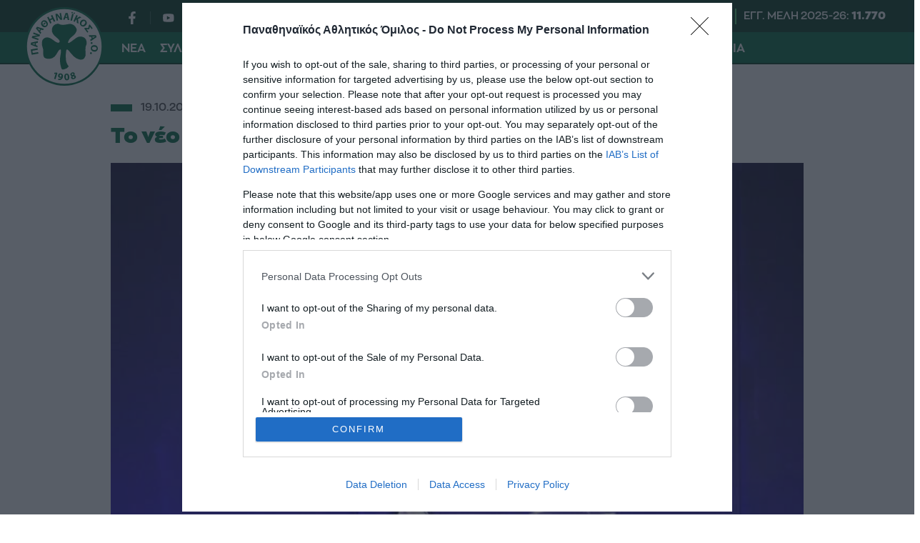

--- FILE ---
content_type: text/html; charset=UTF-8
request_url: https://www.pao1908.com/nea/60166_neo-programma-tis-volleyleague/
body_size: 30435
content:
<!DOCTYPE html>
<html lang="el">
<head>
  <meta charset="UTF-8">
  <meta name=viewport content="width=device-width, user-scalable=no, maximum-scale=1, initial-scale=1">
  <meta http-equiv="X-UA-Compatible" content="IE=edge,chrome=1" />
  
  <link rel="apple-touch-icon" sizes="180x180" href="/wp-content/themes/whsk_paoac/common/fav/apple-touch-icon.png">
  <link rel="icon" type="image/png" sizes="32x32" href="/wp-content/themes/whsk_paoac/common/fav/favicon-32x32.png">
  <link rel="icon" type="image/png" sizes="16x16" href="/wp-content/themes/whsk_paoac/common/fav/favicon-16x16.png">
  <link rel="manifest" href="/wp-content/themes/whsk_paoac/common/fav/site.webmanifest">  
  
    <title>Το νέο πρόγραμμα της Volleyleague &#8211; Παναθηναϊκός Αθλητικός Όμιλος"</title>
    
    
  
  <meta name='robots' content='max-image-preview:large' />
<meta name="description" content="Πραγματοποιήθηκε η νέα κλήρωση της Volleyleague έπειτα από την αποχώρηση του Ηρακλή από το πρωτάθλημα." />
<link rel="canonical" href="https://www.pao1908.com/nea/60166_neo-programma-tis-volleyleague/" />
<meta property="og:locale" content="el_GR" />
<meta property="og:type" content="article"/>
<meta property="og:title" content="Το νέο πρόγραμμα της Volleyleague" />
<meta property="og:url" content="https://www.pao1908.com/nea/60166_neo-programma-tis-volleyleague/"/>
<meta property="og:site_name" content="pao1908.com" />
<meta property="article:publisher" content="https://www.facebook.com/PanathinaikosAC1908/" />
<meta property="og:description" content="Πραγματοποιήθηκε η νέα κλήρωση της Volleyleague έπειτα από την αποχώρηση του Ηρακλή από το πρωτάθλημα." />
<meta property="og:image" content="https://www.pao1908.com/wp-content/uploads/2020/10/19/07f339079288faa9add1ed3e5a9efb6c_XL.jpg"/>
<meta property="og:image:secure_url" content="https://www.pao1908.com/wp-content/uploads/2020/10/19/07f339079288faa9add1ed3e5a9efb6c_XL.jpg"/>
<meta property="og:image:width" content="650"/>
<meta property="og:image:height" content="467"/>
<meta property="article:published_time" content="2020-10-19T17:50:08+03:00" />
<meta property="article:modified_time" content="2020-10-19T17:50:08+03:00" />
<meta name="twitter:card" content="summary_large_image" />
<meta name="twitter:title" content="Το νέο πρόγραμμα της Volleyleague" />
<meta name="twitter:description" content="Πραγματοποιήθηκε η νέα κλήρωση της Volleyleague έπειτα από την αποχώρηση του Ηρακλή από το πρωτάθλημα." />
<meta name="twitter:creator" content="@acpanathinaikos" />
<meta name="twitter:site" content="@acpanathinaikos" />
<meta name="twitter:image" content="https://www.pao1908.com/wp-content/uploads/2020/10/19/07f339079288faa9add1ed3e5a9efb6c_XL.jpg" />
<style id='pdfemb-pdf-embedder-viewer-style-inline-css' type='text/css'>
.wp-block-pdfemb-pdf-embedder-viewer{max-width:none}

</style>
<link rel='stylesheet' id='ABss_form_style-css' href='https://www.pao1908.com/wp-content/plugins/ab-simple-subscribe/css/ab-simple-subscribe.css?ver=1.0.1' type='text/css' media='all' />
<link rel='stylesheet' id='pao-style-css' href='https://www.pao1908.com/wp-content/themes/whsk_paoac/style.css?ver=6.4.7' type='text/css' media='all' />
<link rel='stylesheet' id='bulma-css' href='https://cdn.jsdelivr.net/npm/bulma@0.9.4/css/bulma.min.css?ver=1.0.4' type='text/css' media='all' />
<link rel='stylesheet' id='format-css' href='https://www.pao1908.com/wp-content/themes/whsk_paoac/common/css/format.css?ver=1.0.4' type='text/css' media='all' />
<link rel='stylesheet' id='single-css' href='https://www.pao1908.com/wp-content/themes/whsk_paoac/common/css/single.css?ver=1.0.4' type='text/css' media='all' />
<script type="text/javascript" src="https://www.pao1908.com/wp-includes/js/jquery/jquery.min.js?ver=3.7.1" id="jquery-core-js"></script>
<script type="text/javascript" src="https://www.pao1908.com/wp-includes/js/jquery/jquery-migrate.min.js?ver=3.4.1" id="jquery-migrate-js"></script>
<script type="text/javascript" src="https://www.pao1908.com/wp-content/themes/whsk_paoac/common/js/jquery.3.6.3.min.js?ver=6.4.7" id="jquery.3.6.3-js"></script>
<link rel="alternate" type="application/json+oembed" href="https://www.pao1908.com/wp-json/oembed/1.0/embed?url=https%3A%2F%2Fwww.pao1908.com%2Fnea%2F60166_neo-programma-tis-volleyleague%2F" />
<link rel="alternate" type="text/xml+oembed" href="https://www.pao1908.com/wp-json/oembed/1.0/embed?url=https%3A%2F%2Fwww.pao1908.com%2Fnea%2F60166_neo-programma-tis-volleyleague%2F&#038;format=xml" />
<link rel="icon" href="https://www.pao1908.com/wp-content/uploads/2025/06/24/cropped-paologo-32x32.png" sizes="32x32" />
<link rel="icon" href="https://www.pao1908.com/wp-content/uploads/2025/06/24/cropped-paologo-192x192.png" sizes="192x192" />
<link rel="apple-touch-icon" href="https://www.pao1908.com/wp-content/uploads/2025/06/24/cropped-paologo-180x180.png" />
<meta name="msapplication-TileImage" content="https://www.pao1908.com/wp-content/uploads/2025/06/24/cropped-paologo-270x270.png" />

  <!-- InMobi Choice. Consent Manager Tag v3.0 (for TCF 2.2) -->
  <script type="text/javascript" async=true>
  (function() {
    var host = window.location.hostname;
    var element = document.createElement('script');
    var firstScript = document.getElementsByTagName('script')[0];
    var url = 'https://cmp.inmobi.com'
      .concat('/choice/', 'gMC9m5wv0H9zA', '/', host, '/choice.js?tag_version=V3');
    var uspTries = 0;
    var uspTriesLimit = 3;
    element.async = true;
    element.type = 'text/javascript';
    element.src = url;

    firstScript.parentNode.insertBefore(element, firstScript);

    function makeStub() {
      var TCF_LOCATOR_NAME = '__tcfapiLocator';
      var queue = [];
      var win = window;
      var cmpFrame;

      function addFrame() {
        var doc = win.document;
        var otherCMP = !!(win.frames[TCF_LOCATOR_NAME]);

        if (!otherCMP) {
          if (doc.body) {
            var iframe = doc.createElement('iframe');

            iframe.style.cssText = 'display:none';
            iframe.name = TCF_LOCATOR_NAME;
            doc.body.appendChild(iframe);
          } else {
            setTimeout(addFrame, 5);
          }
        }
        return !otherCMP;
      }

      function tcfAPIHandler() {
        var gdprApplies;
        var args = arguments;

        if (!args.length) {
          return queue;
        } else if (args[0] === 'setGdprApplies') {
          if (
            args.length > 3 &&
            args[2] === 2 &&
            typeof args[3] === 'boolean'
          ) {
            gdprApplies = args[3];
            if (typeof args[2] === 'function') {
              args[2]('set', true);
            }
          }
        } else if (args[0] === 'ping') {
          var retr = {
            gdprApplies: gdprApplies,
            cmpLoaded: false,
            cmpStatus: 'stub'
          };

          if (typeof args[2] === 'function') {
            args[2](retr);
          }
        } else {
          if(args[0] === 'init' && typeof args[3] === 'object') {
            args[3] = Object.assign(args[3], { tag_version: 'V3' });
          }
          queue.push(args);
        }
      }

      function postMessageEventHandler(event) {
        var msgIsString = typeof event.data === 'string';
        var json = {};

        try {
          if (msgIsString) {
            json = JSON.parse(event.data);
          } else {
            json = event.data;
          }
        } catch (ignore) {}

        var payload = json.__tcfapiCall;

        if (payload) {
          window.__tcfapi(
            payload.command,
            payload.version,
            function(retValue, success) {
              var returnMsg = {
                __tcfapiReturn: {
                  returnValue: retValue,
                  success: success,
                  callId: payload.callId
                }
              };
              if (msgIsString) {
                returnMsg = JSON.stringify(returnMsg);
              }
              if (event && event.source && event.source.postMessage) {
                event.source.postMessage(returnMsg, '*');
              }
            },
            payload.parameter
          );
        }
      }

      while (win) {
        try {
          if (win.frames[TCF_LOCATOR_NAME]) {
            cmpFrame = win;
            break;
          }
        } catch (ignore) {}

        if (win === window.top) {
          break;
        }
        win = win.parent;
      }
      if (!cmpFrame) {
        addFrame();
        win.__tcfapi = tcfAPIHandler;
        win.addEventListener('message', postMessageEventHandler, false);
      }
    };

    makeStub();

    var uspStubFunction = function() {
      var arg = arguments;
      if (typeof window.__uspapi !== uspStubFunction) {
        setTimeout(function() {
          if (typeof window.__uspapi !== 'undefined') {
            window.__uspapi.apply(window.__uspapi, arg);
          }
        }, 500);
      }
    };

    var checkIfUspIsReady = function() {
      uspTries++;
      if (window.__uspapi === uspStubFunction && uspTries < uspTriesLimit) {
        console.warn('USP is not accessible');
      } else {
        clearInterval(uspInterval);
      }
    };

    if (typeof window.__uspapi === 'undefined') {
      window.__uspapi = uspStubFunction;
      var uspInterval = setInterval(checkIfUspIsReady, 6000);
    }
  })();
  </script>
  <!-- End InMobi Choice. Consent Manager Tag v3.0 (for TCF 2.2) -->
  
  <!-- Global site tag (gtag.js) - Google Analytics -->
  <script async src="https://www.googletagmanager.com/gtag/js?id=UA-172136144-1"></script>
  <script>
  window.dataLayer = window.dataLayer || [];
  function gtag() {
    dataLayer.push(arguments);
  }
  gtag('js', new Date());
  gtag('config', 'UA-172136144-1');
  </script>
  
    <script type='text/javascript' src='https://platform-api.sharethis.com/js/sharethis.js#property=6478476da660b80019d55efd&product=sop' async='async'></script>    
  
</head>
<body class="post-template-default single single-post postid-1347 single-format-standard paoac">  
  
<script async src="https://static.adman.gr/adman.js"></script>
<script>window.AdmanQueue=window.AdmanQueue||[];AdmanQueue.push(function(){Adman.adunit({id:5172,h:'https://x.grxchange.gr',inline:true})});</script>

<!-- <style>
.paoac::-webkit-scrollbar {display: none}
.paoac {
  -ms-overflow-style: none;  /* IE and Edge */
  scrollbar-width: none;  /* Firefox */
}  
</style> -->
  
<header id="main-header" class="site-header">
  <div class="maxgridrow">
    <div class='is-flex is-align-items-flex-start'>
    <div class="site-logo">
      <a class="is-block" href="/" title="PAO 1908">
        <img src="/wp-content/themes/whsk_paoac/common/imgs/paologo.svg" alt="panathinaikos1908" width="120" height="120" />
      </a>
    </div>
    <div class="header-wrapper">
      <div class="header-row">
        <div class="top-inner">
          <ul id="header__social" class="header__social">
            <li>
              <a href="https://www.facebook.com/PanathinaikosAC1908" target="_blank">
                <svg xmlns="http://www.w3.org/2000/svg" width="9" height="17" viewBox="0 0 9 17">
                <path id="Icon_awesome-facebook-f" data-name="Icon awesome-facebook-f" d="M10.02,9.563l.467-3.077H7.568v-2A1.53,1.53,0,0,1,9.283,2.827h1.327V.208A16,16,0,0,0,8.255,0c-2.4,0-3.974,1.474-3.974,4.141V6.486H1.609V9.563H4.281V17H7.568V9.563Z" transform="translate(-1.609)" fill="#262626"/>
                </svg>
              </a>
            </li>
            <li>
              <a href="https://www.youtube.com/channel/UCu8MWXyURlXFFDKx-n6dGqQ" target="_blank">
                <svg xmlns="http://www.w3.org/2000/svg" x="0px" y="0px" width="100" height="100" viewBox="0 0 50 50">
                <path d="M 44.898438 14.5 C 44.5 12.300781 42.601563 10.699219 40.398438 10.199219 C 37.101563 9.5 31 9 24.398438 9 C 17.800781 9 11.601563 9.5 8.300781 10.199219 C 6.101563 10.699219 4.199219 12.199219 3.800781 14.5 C 3.398438 17 3 20.5 3 25 C 3 29.5 3.398438 33 3.898438 35.5 C 4.300781 37.699219 6.199219 39.300781 8.398438 39.800781 C 11.898438 40.5 17.898438 41 24.5 41 C 31.101563 41 37.101563 40.5 40.601563 39.800781 C 42.800781 39.300781 44.699219 37.800781 45.101563 35.5 C 45.5 33 46 29.398438 46.101563 25 C 45.898438 20.5 45.398438 17 44.898438 14.5 Z M 19 32 L 19 18 L 31.199219 25 Z"></path>
                </svg>
              </a>
            </li>
            <li>
              <a href="https://twitter.com/acpanathinaikos" target="_blank">          
                <svg xmlns="http://www.w3.org/2000/svg" width="19" height="15" viewBox="0 0 19 15">
                <path id="Icon_awesome-twitter" data-name="Icon awesome-twitter" d="M17.047,7.119c.012.164.012.328.012.492A10.842,10.842,0,0,1,5.98,18.381,11.235,11.235,0,0,1,0,16.682a8.285,8.285,0,0,0,.94.047,7.942,7.942,0,0,0,4.834-1.617,3.889,3.889,0,0,1-3.641-2.625,5.049,5.049,0,0,0,.735.059,4.23,4.23,0,0,0,1.025-.129A3.814,3.814,0,0,1,.772,8.7V8.654a4.007,4.007,0,0,0,1.76.48A3.756,3.756,0,0,1,.8,5.982a3.677,3.677,0,0,1,.53-1.91A11.177,11.177,0,0,0,9.355,8.033a4.158,4.158,0,0,1-.1-.867,3.839,3.839,0,0,1,3.894-3.785A3.938,3.938,0,0,1,16,4.576a7.8,7.8,0,0,0,2.471-.914,3.8,3.8,0,0,1-1.712,2.086A7.984,7.984,0,0,0,19,5.162a8.247,8.247,0,0,1-1.953,1.957Z" transform="translate(0 -3.381)" fill="#262626"/>
                </svg>
              </a>
            </li>
            <li>
              <a href="https://www.instagram.com/panathinaikos_1908/" target="_blank">          
                <svg xmlns="http://www.w3.org/2000/svg" width="18" height="17.996" viewBox="0 0 18 17.996">
                <path id="Icon_awesome-instagram" data-name="Icon awesome-instagram" d="M9,6.622a4.614,4.614,0,1,0,4.614,4.614A4.607,4.607,0,0,0,9,6.622Zm0,7.614a3,3,0,1,1,3-3A3.005,3.005,0,0,1,9,14.235Zm5.879-7.8A1.076,1.076,0,1,1,13.8,5.357,1.074,1.074,0,0,1,14.876,6.433Zm3.056,1.092a5.326,5.326,0,0,0-1.454-3.771A5.361,5.361,0,0,0,12.707,2.3c-1.486-.084-5.939-.084-7.425,0a5.353,5.353,0,0,0-3.771,1.45A5.343,5.343,0,0,0,.058,7.521c-.084,1.486-.084,5.939,0,7.425a5.326,5.326,0,0,0,1.454,3.771A5.368,5.368,0,0,0,5.282,20.17c1.486.084,5.939.084,7.425,0a5.326,5.326,0,0,0,3.771-1.454,5.361,5.361,0,0,0,1.454-3.771c.084-1.486.084-5.935,0-7.421ZM16.012,16.54A3.037,3.037,0,0,1,14.3,18.251c-1.185.47-4,.361-5.3.361s-4.124.1-5.3-.361A3.037,3.037,0,0,1,1.981,16.54c-.47-1.185-.361-4-.361-5.3s-.1-4.124.361-5.3A3.037,3.037,0,0,1,3.692,4.22c1.185-.47,4-.361,5.3-.361s4.124-.1,5.3.361a3.037,3.037,0,0,1,1.711,1.711c.47,1.185.361,4,.361,5.3S16.482,15.36,16.012,16.54Z" transform="translate(0.005 -2.238)" fill="#262626"/>
                </svg>
              </a>
            </li>
            <li>  
              <a href="https://www.linkedin.com/company/panathinaikos-a-c/" target="_blank">
                <svg xmlns="http://www.w3.org/2000/svg" width="18" height="18" viewBox="0 0 18 18">
                <path id="Icon_awesome-linkedin-in" data-name="Icon awesome-linkedin-in" d="M4.029,18H.3V5.983H4.029ZM2.161,4.344A2.171,2.171,0,1,1,4.322,2.162,2.179,2.179,0,0,1,2.161,4.344ZM18,18H14.272V12.15c0-1.394-.028-3.182-1.94-3.182-1.94,0-2.238,1.515-2.238,3.082V18H6.367V5.983H9.946V7.622H10a3.921,3.921,0,0,1,3.531-1.941C17.306,5.682,18,8.169,18,11.4V18Z" transform="translate(0 -0.001)" fill="#262626"/>
                </svg>
              </a>
            </li>
            <li>
              <a href="https://www.tiktok.com/@panathinaikos.a.c" target="_blank">
                <svg fill="#FFFFFF" width="64px" height="64px" viewBox="0 0 32 32" version="1.1" xmlns="http://www.w3.org/2000/svg"><g id="SVGRepo_bgCarrier" stroke-width="0"></g><g id="SVGRepo_tracerCarrier" stroke-linecap="round" stroke-linejoin="round"></g><g id="SVGRepo_iconCarrier"> <title>tiktok</title> <path d="M16.656 1.029c1.637-0.025 3.262-0.012 4.886-0.025 0.054 2.031 0.878 3.859 2.189 5.213l-0.002-0.002c1.411 1.271 3.247 2.095 5.271 2.235l0.028 0.002v5.036c-1.912-0.048-3.71-0.489-5.331-1.247l0.082 0.034c-0.784-0.377-1.447-0.764-2.077-1.196l0.052 0.034c-0.012 3.649 0.012 7.298-0.025 10.934-0.103 1.853-0.719 3.543-1.707 4.954l0.020-0.031c-1.652 2.366-4.328 3.919-7.371 4.011l-0.014 0c-0.123 0.006-0.268 0.009-0.414 0.009-1.73 0-3.347-0.482-4.725-1.319l0.040 0.023c-2.508-1.509-4.238-4.091-4.558-7.094l-0.004-0.041c-0.025-0.625-0.037-1.25-0.012-1.862 0.49-4.779 4.494-8.476 9.361-8.476 0.547 0 1.083 0.047 1.604 0.136l-0.056-0.008c0.025 1.849-0.050 3.699-0.050 5.548-0.423-0.153-0.911-0.242-1.42-0.242-1.868 0-3.457 1.194-4.045 2.861l-0.009 0.030c-0.133 0.427-0.21 0.918-0.21 1.426 0 0.206 0.013 0.41 0.037 0.61l-0.002-0.024c0.332 2.046 2.086 3.59 4.201 3.59 0.061 0 0.121-0.001 0.181-0.004l-0.009 0c1.463-0.044 2.733-0.831 3.451-1.994l0.010-0.018c0.267-0.372 0.45-0.822 0.511-1.311l0.001-0.014c0.125-2.237 0.075-4.461 0.087-6.698 0.012-5.036-0.012-10.060 0.025-15.083z"></path> </g>
              </svg>            
              </a>
            </li>
            <li>
              <a href="https://invite.viber.com/?g2=AQBA3gI%2FSt%2Fv2k6r%2B9hvpi0Gn9YmWtN%2FvR2PYjGY6iStXWzbUZf32pMKwPH9nW3F&lang=en" target="_blank">
                <svg width="64px" height="64px" viewBox="0 0 24 24" fill="none" xmlns="http://www.w3.org/2000/svg"><g id="SVGRepo_bgCarrier" stroke-width="0"></g><g id="SVGRepo_tracerCarrier" stroke-linecap="round" stroke-linejoin="round"></g><g id="SVGRepo_iconCarrier"> <path d="M13 4C12.4477 4 12 4.44772 12 5C12 5.55228 12.4477 6 13 6C14.2728 6 15.2557 6.41989 15.9179 7.08211C16.5801 7.74433 17 8.72725 17 10C17 10.5523 17.4477 11 18 11C18.5523 11 19 10.5523 19 10C19 8.27275 18.4199 6.75567 17.3321 5.66789C16.2443 4.58011 14.7272 4 13 4Z" fill="#FFFFFF"></path> <path d="M5.014 8.00613C5.12827 7.1024 6.30277 5.87414 7.23488 6.01043L7.23339 6.00894C8.01251 6.15699 8.65217 7.32965 9.07373 8.10246C9.14298 8.22942 9.20635 8.34559 9.26349 8.44465C9.55041 8.95402 9.3641 9.4701 9.09655 9.68787C9.06561 9.7128 9.03317 9.73855 8.9998 9.76504C8.64376 10.0477 8.18114 10.4149 8.28943 10.7834C8.5 11.5 11 14 12.2296 14.7107C12.6061 14.9283 12.8988 14.5057 13.1495 14.1438C13.2087 14.0583 13.2656 13.9762 13.3207 13.9067C13.5301 13.6271 14.0466 13.46 14.5548 13.736C15.3138 14.178 16.0288 14.6917 16.69 15.27C17.0202 15.546 17.0977 15.9539 16.8689 16.385C16.4659 17.1443 15.3003 18.1456 14.4542 17.9421C12.9764 17.5868 7 15.27 5.08033 8.55801C4.97981 8.26236 4.99645 8.13792 5.01088 8.02991L5.014 8.00613Z" fill="#FFFFFF"></path> <path d="M13 7C12.4477 7 12 7.44772 12 8C12 8.55228 12.4477 9 13 9C13.1748 9 13.4332 9.09745 13.6679 9.33211C13.9025 9.56676 14 9.82523 14 10C14 10.5523 14.4477 11 15 11C15.5523 11 16 10.5523 16 10C16 9.17477 15.5975 8.43324 15.0821 7.91789C14.5668 7.40255 13.8252 7 13 7Z" fill="#FFFFFF"></path> <path fill-rule="evenodd" clip-rule="evenodd" d="M7.51742 23.8312C7.54587 23.8469 7.57508 23.8612 7.60492 23.874C8.14762 24.1074 8.81755 23.5863 10.1574 22.5442L11.5 21.5C14.1884 21.589 16.514 21.2362 18.312 20.6071C20.3227 19.9035 21.9036 18.3226 22.6072 16.3119C23.5768 13.541 23.5768 8.45883 22.6072 5.68794C21.9036 3.67722 20.3227 2.0963 18.312 1.39271C15.1103 0.272407 8.82999 0.293306 5.68806 1.39271C3.67733 2.0963 2.09642 3.67722 1.39283 5.68794C0.423255 8.45883 0.423255 13.541 1.39283 16.3119C2.09642 18.3226 3.67733 19.9035 5.68806 20.6071C6.08252 20.7451 6.52371 20.8965 7 21C7 22.6974 7 23.5461 7.51742 23.8312ZM9 20.9107V19.7909C9 19.5557 8.836 19.3524 8.60597 19.3032C7.84407 19.1403 7.08676 18.9776 6.34862 18.7193C4.91238 18.2168 3.78316 17.0875 3.2806 15.6513C2.89871 14.5599 2.66565 12.8453 2.66565 10.9999C2.66565 9.15453 2.89871 7.43987 3.2806 6.3485C3.78316 4.91227 4.91238 3.78304 6.34862 3.28048C7.61625 2.83692 9.71713 2.56282 11.9798 2.56032C14.2422 2.55782 16.3561 2.82723 17.6514 3.28048C19.0876 3.78304 20.2169 4.91227 20.7194 6.3485C21.1013 7.43987 21.3344 9.15453 21.3344 10.9999C21.3344 12.8453 21.1013 14.5599 20.7194 15.6513C20.2169 17.0875 19.0876 18.2168 17.6514 18.7193C15.5197 19.4652 13.259 19.549 11.0239 19.4828C10.9071 19.4794 10.7926 19.5165 10.7004 19.5882L9 20.9107Z" fill="#FFFFFF"></path> </g></svg>            
              </a>
            </li>
          </ul>
          <div class="header-end">
            <ul class="more-pao">
            <!-- <li>
              <a href="https://pao1908tv.gr/" target="_blank">
                <img src="/wp-content/themes/whsk_paoac/common/imgs/paotv-logo.png" alt="paotv" width="202" height="100" />
              </a>
            </li> -->
            <li class="member-i">
              <a href="/membership/">

<svg xmlns="http://www.w3.org/2000/svg" width="21" height="21" viewBox="0 0 21 21">
  <path id="person_FILL1_wght400_GRAD0_opsz48" d="M18.5,19.095a4.721,4.721,0,0,1-3.544-1.42,5.026,5.026,0,0,1-1.378-3.652,5.026,5.026,0,0,1,1.378-3.652A4.721,4.721,0,0,1,18.5,8.95a4.721,4.721,0,0,1,3.544,1.42,5.026,5.026,0,0,1,1.378,3.652,5.026,5.026,0,0,1-1.378,3.652A4.721,4.721,0,0,1,18.5,19.095ZM8,29.95V26.771a3.8,3.8,0,0,1,.623-2.2,4.034,4.034,0,0,1,1.608-1.386,24.176,24.176,0,0,1,4.216-1.522,16.565,16.565,0,0,1,4.052-.507,15.87,15.87,0,0,1,4.036.524,27.4,27.4,0,0,1,4.2,1.5,3.984,3.984,0,0,1,1.641,1.386,3.8,3.8,0,0,1,.623,2.2V29.95Z" transform="translate(-8 -8.95)" fill="#262626"/>
</svg>

                ΓΙΝΕ ΜΕΛΟΣ</a>
            </li>
          </ul>
            <div class="registered-members">
              ΕΓΓ. ΜΕΛΗ 2025-26: <strong>11.770</strong>
            </div>
          </div>
        </div>
      </div>
      <div class="header-row">
       <div id="socialappend"></div>
       <div id="burger-lines">
         <span></span>
         <span></span>
         <span></span>         
       </div>
       <div class="wrap-main-menu">
        <div id="closemenu"></div>         
        <div class="main-menu-header is-hidden-desktop is-relative">  
          <div class="site-logo">
            <a class="is-block" href="/" title="PAO 1908">
              <img src="/wp-content/themes/whsk_paoac/common/imgs/paologo.svg" alt="panathinaikos1908" width="120" height="120" />
            </a>
          </div>
        </div> 
         
        <ul class="main-menu">
            <li id="menu-item-1" class=" uppercase menu-item expanded">
                    <span class="smb"></span>
                    
        <span class="column-header">
                    <span>ΝΕΑ</span>
                  </span>
                <div class="submenu-wrapper">
          <ul class="submenu">
                      <li class="sub-menu-item uppercase">
                            <a href="/category/nea/">Τελευταία Νέα</a>
                          </li>
                      <li class="sub-menu-item uppercase">
                            <a href="/category/anakoinoseis/">Ανακοινώσεις</a>
                          </li>
                      <li class="sub-menu-item uppercase">
                            <a href="/category/deltia-typoy/">Δελτία Τύπου</a>
                          </li>
                      <li class="sub-menu-item uppercase">
                            <a href="/videos/">Videos</a>
                          </li>
                    </ul>
                  </div>
                </li>
                <li id="menu-item-2" class=" uppercase menu-item expanded">
                    <span class="smb"></span>
                    
        <span class="column-header">
                    <a href="/club/">Σύλλογος</a>          
                  </span>
                <div class="submenu-wrapper">
          <ul class="submenu">
                      <li class="sub-menu-item uppercase">
                            <a href="/club/istoria/">Ιστορία</a>
                          </li>
                      <li class="sub-menu-item uppercase">
                            <a href="/club/sima-kai-xromata/">Σήμα και χρώματα</a>
                          </li>
                      <li class="sub-menu-item uppercase">
                            <a href="/club/ymnos/">Ύμνος</a>
                          </li>
                      <li class="sub-menu-item uppercase">
                            <a href="/club/titloi/">Τίτλοι</a>
                          </li>
                      <li class="sub-menu-item uppercase">
                            <a href="/club/dioikitiko-symvoulio/">Διοικητικό Συμβούλιο</a>
                          </li>
                      <li class="sub-menu-item uppercase">
                            <a href="/club/katastatiko/">Καταστατικό</a>
                          </li>
                      <li class="sub-menu-item uppercase">
                            <a href="/club/ta-paidia-tou-panathinaikou/">Τα...παιδιά του Παναθηναϊκού</a>
                          </li>
                      <li class="sub-menu-item uppercase">
                            <a href="/club/panathinaika-rekor/">Παναθηναϊκά ρεκόρ</a>
                          </li>
                      <li class="sub-menu-item uppercase">
                            <a href="/club/green-legends/">Green Legends</a>
                          </li>
                      <li class="sub-menu-item uppercase">
                            <a href="/club/panathinaika-vraveia/">Παναθηναϊκά Βραβεία</a>
                          </li>
                      <li class="sub-menu-item uppercase">
                            <a href="/club/presveytes-panathinaikou/">Πρεσβευτές Παναθηναϊκού</a>
                          </li>
                    </ul>
                  </div>
                </li>
                <li id="menu-item-3" class="sports-item uppercase menu-item expanded">
                    <span class="smb"></span>
                    
        <span class="column-header">
                    <a href="/sports/">Αθλητικά Τμήματα / Sports</a>          
                  </span>
                <div class="submenu-wrapper">
          <ul class="submenu">
                      <li class="sub-menu-item uppercase">
                            <a href="/sports/volei-andron/">Βόλεϊ Ανδρών</a>
                          </li>
                      <li class="sub-menu-item uppercase">
                            <a href="/sports/volei-gynaikon/">Βόλεϊ Γυναικών</a>
                          </li>
                      <li class="sub-menu-item uppercase">
                            <a href="/sports/basket-gynaikon/">Μπάσκετ Γυναικών</a>
                          </li>
                      <li class="sub-menu-item uppercase">
                            <a href="/sports/polo-andron/">Πόλο Ανδρών</a>
                          </li>
                      <li class="sub-menu-item uppercase">
                            <a href="/sports/podosfairo-gynaikon/">Ποδόσφαιρο γυναικών</a>
                          </li>
                      <li class="sub-menu-item uppercase">
                            <a href="/sports/pingk-pongk-andron/">Πινγκ Πονγκ Ανδρών</a>
                          </li>
                      <li class="sub-menu-item uppercase">
                            <a href="/sports/pingk-pongk-gynaikon/">Πινγκ Πονγκ Γυναικών</a>
                          </li>
                      <li class="sub-menu-item uppercase">
                            <a href="/sports/ragkmpi/">Ράγκμπι</a>
                          </li>
                      <li class="sub-menu-item uppercase">
                            <a href="/sports/stivos/">Στίβος</a>
                          </li>
                      <li class="sub-menu-item uppercase">
                            <a href="/sports/xifaskia/">Ξιφασκία</a>
                          </li>
                      <li class="sub-menu-item uppercase">
                            <a href="/sports/toxovolia/">Τοξοβολία</a>
                          </li>
                      <li class="sub-menu-item uppercase">
                            <a href="/sports/skopovoli/">Σκοποβολή</a>
                          </li>
                      <li class="sub-menu-item uppercase">
                            <a href="/sports/pygmaxia/">Πυγμαχία</a>
                          </li>
                      <li class="sub-menu-item uppercase">
                            <a href="/sports/arsi-varon/">Άρση Βαρών</a>
                          </li>
                      <li class="sub-menu-item uppercase">
                            <a href="/sports/pali/">Πάλη</a>
                          </li>
                      <li class="sub-menu-item uppercase">
                            <a href="/sports/kolymvisi/">Κολύμβηση</a>
                          </li>
                      <li class="sub-menu-item uppercase">
                            <a href="/sports/katadyseis/">Καταδύσεις</a>
                          </li>
                      <li class="sub-menu-item uppercase">
                            <a href="/sports/podilasia/">Ποδηλασία</a>
                          </li>
                      <li class="sub-menu-item uppercase">
                            <a href="/sports/monterno-pentathlo/">Μοντέρνο Πένταθλο</a>
                          </li>
                      <li class="sub-menu-item uppercase">
                            <a href="/sports/e-sports/">E-sports</a>
                          </li>
                      <li class="sub-menu-item uppercase">
                            <a href="/sports/skaki/">Σκάκι</a>
                          </li>
                      <li class="sub-menu-item uppercase">
                            <a href="/sports/futsal-andron/">Futsal Ανδρών</a>
                          </li>
                      <li class="sub-menu-item uppercase">
                            <a href="/sports/futsal-gynaikon/">Futsal Γυναικών</a>
                          </li>
                      <li class="sub-menu-item uppercase">
                            <a href="/sports/thalassio-ski/">Θαλάσσιο Σκι</a>
                          </li>
                      <li class="sub-menu-item uppercase">
                            <a href="/sports/triathlo/">Τρίαθλο</a>
                          </li>
                      <li class="sub-menu-item uppercase">
                            <a href="/sports/anoixti-thalassa/">Ανοιχτή Θάλασσα</a>
                          </li>
                    </ul>
                  </div>
                </li>
                <li id="menu-item-4" class="sports-item uppercase menu-item expanded">
                    <span class="smb"></span>
                    
        <span class="column-header">
                    <a href="/academies/">Ακαδημίες</a>          
                  </span>
                <div class="submenu-wrapper">
          <ul class="submenu">
                      <li class="sub-menu-item uppercase">
                            <a href="/academies/volei-andron/">Βόλεϊ Ανδρών</a>
                          </li>
                      <li class="sub-menu-item uppercase">
                            <a href="/academies/volei-gynaikon/">Βόλεϊ Γυναικών</a>
                          </li>
                      <li class="sub-menu-item uppercase">
                            <a href="/academies/polo-andron/">Πόλο Ανδρών</a>
                          </li>
                      <li class="sub-menu-item uppercase">
                            <a href="/academies/polo-gynaikon/">Πόλο Γυναικών</a>
                          </li>
                      <li class="sub-menu-item uppercase">
                            <a href="/academies/podosfairo-gynaikon/">Ποδόσφαιρο γυναικών</a>
                          </li>
                      <li class="sub-menu-item uppercase">
                            <a href="/academies/kalathosfairisi/">Καλαθοσφαίριση</a>
                          </li>
                      <li class="sub-menu-item uppercase">
                            <a href="/academies/futsal-andron/">Futsal Ανδρών</a>
                          </li>
                      <li class="sub-menu-item uppercase">
                            <a href="/academies/futsal-gynaikon/">Futsal Γυναικών</a>
                          </li>
                      <li class="sub-menu-item uppercase">
                            <a href="/academies/pingk-pongk-andron/">Πινγκ Πονγκ Ανδρών</a>
                          </li>
                      <li class="sub-menu-item uppercase">
                            <a href="/academies/pingk-pongk-gynaikon/">Πινγκ Πονγκ Γυναικών</a>
                          </li>
                      <li class="sub-menu-item uppercase">
                            <a href="/academies/ragkmpi/">Ράγκμπι</a>
                          </li>
                      <li class="sub-menu-item uppercase">
                            <a href="/academies/stivos/">Στίβος</a>
                          </li>
                      <li class="sub-menu-item uppercase">
                            <a href="/academies/xifaskia/">Ξιφασκία</a>
                          </li>
                      <li class="sub-menu-item uppercase">
                            <a href="/academies/toxovolia/">Τοξοβολία</a>
                          </li>
                      <li class="sub-menu-item uppercase">
                            <a href="/academies/skopovoli/">Σκοποβολή</a>
                          </li>
                      <li class="sub-menu-item uppercase">
                            <a href="/academies/pygmaxia/">Πυγμαχία</a>
                          </li>
                      <li class="sub-menu-item uppercase">
                            <a href="/academies/arsi-varon/">Άρση Βαρών</a>
                          </li>
                      <li class="sub-menu-item uppercase">
                            <a href="/academies/pali/">Πάλη</a>
                          </li>
                      <li class="sub-menu-item uppercase">
                            <a href="/academies/kolymvisi/">Κολύμβηση</a>
                          </li>
                      <li class="sub-menu-item uppercase">
                            <a href="/academies/katadyseis/">Καταδύσεις</a>
                          </li>
                      <li class="sub-menu-item uppercase">
                            <a href="/academies/podilasia/">Ποδηλασία</a>
                          </li>
                      <li class="sub-menu-item uppercase">
                            <a href="/academies/monterno-pentathlo/">Μοντέρνο Πένταθλο</a>
                          </li>
                      <li class="sub-menu-item uppercase">
                            <a href="/academies/e-sports/">E-sports</a>
                          </li>
                      <li class="sub-menu-item uppercase">
                            <a href="/academies/skaki/">Σκάκι</a>
                          </li>
                      <li class="sub-menu-item uppercase">
                            <a href="/academies/thalassio-ski/">Θαλάσσιο Σκι</a>
                          </li>
                      <li class="sub-menu-item uppercase">
                            <a href="/academies/triathlo/">Τρίαθλο</a>
                          </li>
                    </ul>
                  </div>
                </li>
                <li id="menu-item-5" class="sports-item uppercase menu-item expanded">
                    <span class="smb"></span>
                    
        <span class="column-header">
                    <a href="/amea/">Τμήματα ΑΜΕΑ</a>          
                  </span>
                <div class="submenu-wrapper">
          <ul class="submenu">
                      <li class="sub-menu-item uppercase">
                            <a href="/amea/arsi-varon-se-pagko-amea/">Άρση Βαρών σε Πάγκο</a>
                          </li>
                      <li class="sub-menu-item uppercase">
                            <a href="/amea/volei-kathiston/">Βόλεϊ Καθιστών</a>
                          </li>
                      <li class="sub-menu-item uppercase">
                            <a href="/amea/basket-me-amaksidio/">Μπάσκετ με αμαξίδιο</a>
                          </li>
                      <li class="sub-menu-item uppercase">
                            <a href="/amea/podilasia-amea/">Ποδηλασία</a>
                          </li>
                      <li class="sub-menu-item uppercase">
                            <a href="/amea/kolymvisi-amea/">Κολύμβηση</a>
                          </li>
                      <li class="sub-menu-item uppercase">
                            <a href="/amea/toksovolia-amea/">Τοξοβολία</a>
                          </li>
                      <li class="sub-menu-item uppercase">
                            <a href="/amea/skopovoli-amea/">Σκοποβολή</a>
                          </li>
                      <li class="sub-menu-item uppercase">
                            <a href="/amea/xifaskia-me-amaksidio/">Ξιφασκία με αμαξίδιο</a>
                          </li>
                      <li class="sub-menu-item uppercase">
                            <a href="/amea/pingk-pongk-amea/">Πινγκ Πονγκ</a>
                          </li>
                      <li class="sub-menu-item uppercase">
                            <a href="/amea/paratriathlo/">Παρατρίαθλο</a>
                          </li>
                      <li class="sub-menu-item uppercase">
                            <a href="/amea/parampantminton/">Παραμπάντμιντον</a>
                          </li>
                      <li class="sub-menu-item uppercase">
                            <a href="/amea/mpotsia/">Μπότσια</a>
                          </li>
                      <li class="sub-menu-item uppercase">
                            <a href="/amea/skaki-tyflon/">Σκάκι τυφλών</a>
                          </li>
                      <li class="sub-menu-item uppercase">
                            <a href="/amea/stivos-amea/">Στίβος</a>
                          </li>
                      <li class="sub-menu-item uppercase">
                            <a href="/amea/tenis-me-amaksidio/">Τένις με αμαξίδιο</a>
                          </li>
                      <li class="sub-menu-item uppercase">
                            <a href="/amea/podosfairo-akrotiriasmenon/">Ποδόσφαιρο ακρωτηριασμένων</a>
                          </li>
                      <li class="sub-menu-item uppercase">
                            <a href="/amea/parakanoe/">Παρακανόε</a>
                          </li>
                      <li class="sub-menu-item uppercase">
                            <a href="/amea/xoros-me-amaksidio/">Χορός με Αμαξίδιο</a>
                          </li>
                      <li class="sub-menu-item uppercase">
                            <a href="/amea/mpasket-n-a/">Μπάσκετ Ν.Α.</a>
                          </li>
                      <li class="sub-menu-item uppercase">
                            <a href="/amea/alpiko-ski-amea/">Αλπικό Σκι</a>
                          </li>
                      <li class="sub-menu-item uppercase">
                            <a href="/amea/tzounto-tyflon/">Τζούντο Τυφλών</a>
                          </li>
                      <li class="sub-menu-item uppercase">
                            <a href="/amea/kolymvisi-aonm/">Κολύμβηση ΑΟΝΜ</a>
                          </li>
                      <li class="sub-menu-item uppercase">
                            <a href="/amea/mpooulingk-aonm/">Μπόουλινγκ ΑΟΝΜ</a>
                          </li>
                      <li class="sub-menu-item uppercase">
                            <a href="/amea/pingk-pongk-aonm/">Πινγκ Πονγκ ΑΟΝΜ</a>
                          </li>
                      <li class="sub-menu-item uppercase">
                            <a href="/amea/podilasia-aonm/">Ποδηλασία ΑΟΝΜ</a>
                          </li>
                      <li class="sub-menu-item uppercase">
                            <a href="/amea/stivos-aonm/">Στίβος ΑΟΝΜ</a>
                          </li>
                      <li class="sub-menu-item uppercase">
                            <a href="/amea/gkolmpol/">Γκολμπολ</a>
                          </li>
                    </ul>
                      <div class="amea-sumbmenu"></div>
                  </div>
                </li>
                <li id="menu-item-6" class=" uppercase menu-item ">
                    
        <span class="column-header">
                    <a href="/sponsors/">Χορηγοί</a>          
                  </span>
                </li>
                 <li id="menu-item-7" class=" uppercase menu-item ">
           <span class="column-header">
            <a href="https://www.ticketmaster.gr/paoac-ww/showProductList.html" target="_blank">ΕΙΣΙΤΗΡΙΑ</a>
           </span>
          </li>
      </ul>
         
         <div class="main-menu-footer is-hidden-desktop">
          <ul class="main-menu-social">
            <li>
        <a href="https://www.facebook.com/PanathinaikosAC1908" target="_blank">
        <svg xmlns="http://www.w3.org/2000/svg" width="9" height="17" viewBox="0 0 9 17">
        <path id="Icon_awesome-facebook-f" data-name="Icon awesome-facebook-f" d="M10.02,9.563l.467-3.077H7.568v-2A1.53,1.53,0,0,1,9.283,2.827h1.327V.208A16,16,0,0,0,8.255,0c-2.4,0-3.974,1.474-3.974,4.141V6.486H1.609V9.563H4.281V17H7.568V9.563Z" transform="translate(-1.609)" fill="#262626"/>
        </svg>
        </a>
        </li>
            <li>
              <a href="https://www.youtube.com/channel/UCu8MWXyURlXFFDKx-n6dGqQ" target="_blank">
<svg xmlns="http://www.w3.org/2000/svg" x="0px" y="0px" width="100" height="100" viewBox="0 0 50 50">
<path d="M 44.898438 14.5 C 44.5 12.300781 42.601563 10.699219 40.398438 10.199219 C 37.101563 9.5 31 9 24.398438 9 C 17.800781 9 11.601563 9.5 8.300781 10.199219 C 6.101563 10.699219 4.199219 12.199219 3.800781 14.5 C 3.398438 17 3 20.5 3 25 C 3 29.5 3.398438 33 3.898438 35.5 C 4.300781 37.699219 6.199219 39.300781 8.398438 39.800781 C 11.898438 40.5 17.898438 41 24.5 41 C 31.101563 41 37.101563 40.5 40.601563 39.800781 C 42.800781 39.300781 44.699219 37.800781 45.101563 35.5 C 45.5 33 46 29.398438 46.101563 25 C 45.898438 20.5 45.398438 17 44.898438 14.5 Z M 19 32 L 19 18 L 31.199219 25 Z"></path>
</svg>       
              </a>
            </li>
            <li>

        <a href="https://twitter.com/acpanathinaikos" target="_blank">          
        <svg xmlns="http://www.w3.org/2000/svg" width="19" height="15" viewBox="0 0 19 15">
        <path id="Icon_awesome-twitter" data-name="Icon awesome-twitter" d="M17.047,7.119c.012.164.012.328.012.492A10.842,10.842,0,0,1,5.98,18.381,11.235,11.235,0,0,1,0,16.682a8.285,8.285,0,0,0,.94.047,7.942,7.942,0,0,0,4.834-1.617,3.889,3.889,0,0,1-3.641-2.625,5.049,5.049,0,0,0,.735.059,4.23,4.23,0,0,0,1.025-.129A3.814,3.814,0,0,1,.772,8.7V8.654a4.007,4.007,0,0,0,1.76.48A3.756,3.756,0,0,1,.8,5.982a3.677,3.677,0,0,1,.53-1.91A11.177,11.177,0,0,0,9.355,8.033a4.158,4.158,0,0,1-.1-.867,3.839,3.839,0,0,1,3.894-3.785A3.938,3.938,0,0,1,16,4.576a7.8,7.8,0,0,0,2.471-.914,3.8,3.8,0,0,1-1.712,2.086A7.984,7.984,0,0,0,19,5.162a8.247,8.247,0,0,1-1.953,1.957Z" transform="translate(0 -3.381)" fill="#262626"/>
        </svg>
        </a>
        </li>
            <li>
        <a href="https://www.instagram.com/panathinaikos_1908/" target="_blank">          
        <svg xmlns="http://www.w3.org/2000/svg" width="18" height="17.996" viewBox="0 0 18 17.996">
        <path id="Icon_awesome-instagram" data-name="Icon awesome-instagram" d="M9,6.622a4.614,4.614,0,1,0,4.614,4.614A4.607,4.607,0,0,0,9,6.622Zm0,7.614a3,3,0,1,1,3-3A3.005,3.005,0,0,1,9,14.235Zm5.879-7.8A1.076,1.076,0,1,1,13.8,5.357,1.074,1.074,0,0,1,14.876,6.433Zm3.056,1.092a5.326,5.326,0,0,0-1.454-3.771A5.361,5.361,0,0,0,12.707,2.3c-1.486-.084-5.939-.084-7.425,0a5.353,5.353,0,0,0-3.771,1.45A5.343,5.343,0,0,0,.058,7.521c-.084,1.486-.084,5.939,0,7.425a5.326,5.326,0,0,0,1.454,3.771A5.368,5.368,0,0,0,5.282,20.17c1.486.084,5.939.084,7.425,0a5.326,5.326,0,0,0,3.771-1.454,5.361,5.361,0,0,0,1.454-3.771c.084-1.486.084-5.935,0-7.421ZM16.012,16.54A3.037,3.037,0,0,1,14.3,18.251c-1.185.47-4,.361-5.3.361s-4.124.1-5.3-.361A3.037,3.037,0,0,1,1.981,16.54c-.47-1.185-.361-4-.361-5.3s-.1-4.124.361-5.3A3.037,3.037,0,0,1,3.692,4.22c1.185-.47,4-.361,5.3-.361s4.124-.1,5.3.361a3.037,3.037,0,0,1,1.711,1.711c.47,1.185.361,4,.361,5.3S16.482,15.36,16.012,16.54Z" transform="translate(0.005 -2.238)" fill="#262626"/>
        </svg>
        </a></li>
            <li>  
        <a href="https://www.linkedin.com/company/panathinaikos-a-c/" target="_blank">
        <svg xmlns="http://www.w3.org/2000/svg" width="18" height="18" viewBox="0 0 18 18">
        <path id="Icon_awesome-linkedin-in" data-name="Icon awesome-linkedin-in" d="M4.029,18H.3V5.983H4.029ZM2.161,4.344A2.171,2.171,0,1,1,4.322,2.162,2.179,2.179,0,0,1,2.161,4.344ZM18,18H14.272V12.15c0-1.394-.028-3.182-1.94-3.182-1.94,0-2.238,1.515-2.238,3.082V18H6.367V5.983H9.946V7.622H10a3.921,3.921,0,0,1,3.531-1.941C17.306,5.682,18,8.169,18,11.4V18Z" transform="translate(0 -0.001)" fill="#262626"/>
        </svg>
        </a>  
        </li>
          </ul>           
         </div>
         
       </div>
      </div>
    </div>
    </div>
  </div>
</header>
  
<div>
<svg preserveAspectRatio="none" xmlns="http://www.w3.org/2000/svg" style="display: none;">
  <!-- Sports -->
  <symbol id="ef-sport-icon--basketball" viewBox="0 0 24 24">
    <g fill="#FFFFFF">
      <path d="M13,5.96387c.88232,0,1.6001-.71777,1.6001-1.60059,0-.88184-.71777-1.59961-1.6001-1.59961s-1.6001,.71777-1.6001,1.59961c0,.88281,.71777,1.60059,1.6001,1.60059Zm0-2.7002c.60645,0,1.1001,.49316,1.1001,1.09961s-.49365,1.10059-1.1001,1.10059-1.1001-.49414-1.1001-1.10059,.49365-1.09961,1.1001-1.09961Zm2.25293,7.95898h.5v.6748c0,.77051-.2749,1.51758-.77344,2.10449l-3.12305,3.67676c-.24121,.28418-.59082,.44043-.95117,.44043-.12402,0-.24951-.01758-.37207-.05664l-.67352-.20911-1.73126,2.41614h-2.09375l5.39697-9.83301v-1.60449h.5l-.03076,1.78906-5.02148,9.14844h.99219l4.5249-6.31445,.40625,.29102-2.63672,3.67975,.51562,.1601c.28857,.08789,.59863-.00195,.79395-.23145l3.12305-3.67676c.42188-.49609,.6543-1.12793,.6543-1.78027v-.6748Zm2.20068-.85156c-.14355,.19336-.36328,.30273-.59912,.30273-.02686,0-.0542-.00098-.08154-.00391l-3.79932-.40137,.05273-.49805,3.79932,.40137c.12695,.02441,.20117-.06543,.22705-.09863,.02539-.03418,.07959-.12695,.02979-.24609l-.79834-1.9043c-.27393-.65234-.90723-1.07324-1.61426-1.07324h-2.81104c-.44287,0-.85791,.23633-1.08398,.61719l-1.24463,2.10156-.90015-.50793c-.12659-.43042-.41083-.78986-.78986-1.01318l.00299-.00525,1.50635,.85059,.99561-1.67969c.31494-.53223,.89502-.86328,1.51367-.86328h2.81104c.90869,0,1.72314,.54199,2.0752,1.37988l.79834,1.9043c.10352,.24707,.06982,.52246-.08984,.7373Zm-1.6084-1.27441l-.45215,.21289-.61914-1.30859,.45215-.21289,.61914,1.30859Z"></path>
      <path fill="var(--lighter-green)" d="M6.9585,11.30009c-.96484,0-1.75-.78516-1.75-1.75s.78516-1.75,1.75-1.75,1.75,.78516,1.75,1.75-.78516,1.75-1.75,1.75Zm0-3c-.68945,0-1.25,.56055-1.25,1.25s.56055,1.25,1.25,1.25,1.25-.56055,1.25-1.25-.56055-1.25-1.25-1.25Z"></path>
    </g>
  </symbol>
  <symbol id="ef-sport-icon--boxen" viewBox="0 0 24 24">
    <g fill="#FFFFFF">
      <path d="M17.02002,7.34998v.5h-.89001c-.40002,0-.77002,.14001-1.06,.40002-.02002-.01001-.03003-.03003-.03998-.04004l-.07001-.07996c-.08002-.08002-.17004-.16003-.27002-.21002,.39001-.35999,.90002-.57001,1.44-.57001h.89001ZM7.62,14.89001l-3.12,4.20996h1.09003l3.04999-3.04999c.20001-.20001,.34998-.44,.44-.72003l.79999-2.54999,.47998,.14001-.32996,1.06,2.34998,1.28003,2.39001,3.83997h1.01001l-2.13-4.54999c-.12-.23999-.29004-.46002-.5-.63l-2.42004-1.90002,.57001-.97998c-.01996-.02002-.06-.03998-.08997-.07001l-1.44-1.90997,.39996-.29999,1.44,1.90997c.04999,.04999,.10999,.09003,.17999,.09003,.07001,.00995,.14001-.01001,.20001-.06l.60999-.58002c.03003,.04999,.07001,.09998,.12,.14996l.07001,.08002c.05005,.04999,.10004,.10004,.16003,.13l-.62,.58002c-.14001,.13-.32001,.20996-.52002,.20996-.02002,0-.03998-.00995-.04999-.00995l-.38,.63995,2.08002,1.63c.26996,.22003,.48999,.5,.63995,.81l2.46002,5.26001h-2.07001l-2.46997-3.95996-2.14001-1.17004-.32001,1.01001c-.10999,.34998-.31,.66998-.56,.92999l-3.21002,3.19H3.5l3.62-4.87,.01001-2.89001c0-.57996,.15002-1.13995,.44-1.63995l1.73999-2.98004c.35999-.58997,.96002-.96997,1.62-1.07001,0-.04999-.01001-.09998-.01001-.14996,0-.88,.71002-1.60004,1.60004-1.60004,.88,0,1.59998,.72003,1.59998,1.60004,0,.02997-.01001,.07001-.01001,.09998h4.34003c-.13,.14001-.22003,.31-.26001,.5h-4.19c-.23999,.58002-.81,1-1.47998,1-.66003,0-1.22003-.39996-1.47003-.95996-.52997,.06-1.01996,.37-1.29999,.83997l-1.73999,2.97998c-.25,.42004-.38,.89001-.38,1.38l-.01001,3.05005Zm3.79999-8.89001c0,.60999,.48999,1.09998,1.10004,1.09998,.59998,0,1.09998-.48999,1.09998-1.09998s-.5-1.10004-1.09998-1.10004c-.61005,0-1.10004,.49005-1.10004,1.10004Z"></path>
      <path fill="var(--lighter-green)" d="M15.07001,8.25c-.02002-.01001-.03003-.03003-.03998-.04004l-.07001-.07996c-.08002-.08002-.17004-.16003-.27002-.21002-.17999-.10999-.39001-.15997-.59998-.16998-.33002-.02002-.65002,.10999-.90002,.33997l-.42999,.42004c-.45001,.42999-.51001,1.12-.16003,1.60999,.03003,.04999,.07001,.09998,.12,.14996l.07001,.08002c.05005,.04999,.10004,.10004,.16003,.13,.21997,.16998,.47998,.25,.73999,.25,.31,0,.62-.10999,.87-.33997l.42999-.42004c.48999-.45996,.52002-1.21997,.08002-1.71997Zm-.42999,1.35999l-.42999,.41998c-.30005,.28003-.78003,.27002-1.06-.02997l-.07001-.07001c-.29004-.29999-.27002-.78003,.01996-1.06l.44-.41998c.14001-.13,.32001-.20001,.52002-.20001h.01001c.21002,0,.39001,.07996,.52997,.22998l.07001,.07001c.29004,.29999,.27002,.77997-.02997,1.06Zm5.35999-3.96002h-.59998c-.39001,0-.73004,.17999-.95001,.45001-.13,.14001-.22003,.31-.26001,.5-.03003,.09003-.03998,.20001-.03998,.29999v.10004c0,.69,.56,1.25,1.25,1.25h.59998c.69,0,1.25-.56,1.25-1.25v-.10004c0-.69-.56-1.25-1.25-1.25Zm.75,1.35004c0,.40997-.34003,.75-.75,.75h-.59998c-.41003,0-.75-.34003-.75-.75v-.10004c0-.40997,.33997-.75,.75-.75h.59998c.40997,0,.75,.34003,.75,.75v.10004Z"></path>
    </g>
  </symbol>
  <symbol id="ef-sport-icon--esports" viewBox="0 0 24 24">
    <g fill="#FFFFFF">
      <path fill="var(--lighter-green)" d="M16.29999,7.07001v-.29004c0-.70001-.57001-1.26996-1.26996-1.26996h-.67004c-.70001,0-1.27997,.56995-1.27997,1.26996v.44c.14996-.14001,.31-.26001,.5-.35999v-.08002c0-.41998,.34998-.76996,.77997-.76996h.67004c.41998,0,.76996,.34998,.76996,.76996v.23999c-.20001,.02002-.38,.11005-.52997,.24005-.21002,.15997-.35004,.42999-.35004,.72998v.47998c0,.56,.45001,1,1,1h.04999c.03003,0,.07001,0,.10004-.01001,.25-.01996,.46002-.13,.63-.29999,.15997-.17999,.26996-.41998,.26996-.69v-.47998c0-.41998-.26996-.78003-.66998-.91998Zm.16998,1.39996c0,.28003-.22998,.5-.5,.5h-.04999c-.27997,0-.5-.21997-.5-.5v-.47998c0-.27002,.22003-.5,.54999-.5,.27002,0,.5,.22998,.5,.5v.47998Z"></path><path d="M4.75,6.53998V15.39996h.5V6.96997l6-.91998v10.47998l-4-.54999v-5.21997h-.5v8h.5v-2.28003l4.5,.62V5.46997l-7,1.07001Zm14.37,2.12c-.46997-.48999-.87-.91998-.87-1.70001v-.85999c0-1.29999-1.04999-2.34998-2.34998-2.34998h-.90002v.5h.90002c1.01996,0,1.84998,.82996,1.84998,1.84998v.85999c0,.98004,.51001,1.52002,1.01001,2.05005,.51001,.53998,.98999,1.04999,.98999,2.06995v4.68005h.5v-4.68005c0-1.21997-.59998-1.85999-1.13-2.41998Zm-2.82001,5.16003l-.48999,.09998,.41998,2.03998-3.56,1.16003-.82996,1.63,.44,.22998,.73999-1.45001,3.78998-1.22998-.51001-2.47998Zm2.20001-.46002c-.19-1.07001-1.13-1.84998-2.21997-1.84998h-3.84003v.5h3.84003c.84998,0,1.57996,.59998,1.72998,1.44l.62,3.44995c.03998,.20001-.01001,.40002-.13,.57001-.12,.16003-.29999,.27002-.5,.29999l-3.97998,.59003,.07001,.5,3.98999-.59998c.32996-.05005,.63-.23004,.82996-.5,.20001-.28003,.27002-.62,.21002-.95001l-.62-3.45001Z"></path>
      <path d="M16.70001,9.15997c-.20001,1.01001-1.08002,1.75-2.12,1.75-1.17999,0-2.15002-.96997-2.15002-2.14996,0-.60004,.25-1.15002,.65002-1.54004,.14996-.14001,.31-.26001,.5-.35999,.29999-.15997,.63995-.25,1-.25,.45001,0,.87,.13,1.21997,.38v.02997c-.20001,.02002-.38,.11005-.52997,.24005-.21002-.10004-.44-.15002-.69-.15002-.38,0-.73004,.13-1,.34003-.40002,.29999-.65002,.77997-.65002,1.31,0,.90997,.73999,1.64996,1.65002,1.64996,.65997,0,1.22998-.38,1.48999-.95001,.25-.01996,.46002-.13,.63-.29999Z"></path>
    </g>
  </symbol>
  <symbol id="ef-sport-icon--fechten" viewBox="0 0 24 24">
    <g fill="#FFFFFF">
      <path d="M13.82471,15.18066l1.9707,5.06934h-2.06006l-2.22021-4.27344-2.53186-1.28931-5.19568,5.56372-2.27148-.00293,5.56201-7.83008,.09143-2.02484-3.06262,1.45258-.21387-.45117,4.15088-1.96875,.21387,.45117-.57721,.27374-.10931,2.43719-.04297,.05957-5.04443,7.10254,1.08691,.00098,5.78662-6.19727,.36523,.3418-.38446,.41168,2.54706,1.29633,2.15381,4.14648h1.02588l-1.70605-4.3877c-.09814-.25293-.25684-.48242-.45801-.66406l-2.30371-2.08203,.49707-2.66211,.49121,.0918-.44531,2.38672,2.0957,1.89453c.25928,.2334,.46289,.5293,.58887,.85352Zm1.95532-7.25067c-.04004-.08002-.08002-.15002-.13-.22003l-2.42999,1.24005c-.27002,.13995-.60004,.09998-.83002-.11005l-1.33002-1.14996c.34003-.40002,.54004-.89001,.54004-1.44,0-.88-.72003-1.60004-1.60004-1.60004s-1.59998,.72003-1.59998,1.60004c0,.20996,.02002,.42999,.07001,.64996l.12,.52002-6.23004,3.40997-.06,.04004-.51996,.90997,.44,.25,.44-.78998,6.51001-3.56-.21002-.89001c-.03998-.17999-.06-.35999-.06-.53998,0-.60004,.48999-1.10004,1.09998-1.10004,.60004,0,1.10004,.5,1.10004,1.10004,0,.81-.47003,1.26996-.85004,1.51996v-1.42999h-.5v2.21002l.34003-.14001c.23999-.09998,.44-.21997,.63-.35999l1.33997,1.16998c.23004,.21002,.53003,.31,.82001,.31,.19,0,.39001-.03998,.57001-.13995l2.42999-1.23004c-.02997-.08002-.06-.14996-.09998-.22998Z"></path>
      <path fill="var(--lighter-green)" d="M16.32001,7.92999c.20001,.46997,.28003,.95001,.22003,1.34998l-.5-.07996c.04999-.30005-.01001-.67004-.16003-1.04004-.02997-.08002-.06-.14996-.09998-.22998-.04004-.08002-.08002-.15002-.13-.22003-.20001-.33997-.47998-.60999-.75-.73999l.22998-.45001c.35999,.19,.70001,.54004,.97003,.97003l6.01996-3.07001,.22998,.45001-6.02997,3.06Z"></path>
    </g>
  </symbol>
  <symbol id="ef-sport-icon--frauen" viewBox="0 0 24 24">
    <g fill="#FFFFFF">
      <path fill="var(--lighter-green)" d="M9,20.25c-.96484,0-1.75-.78516-1.75-1.75s.78516-1.75,1.75-1.75,1.75,.78516,1.75,1.75-.78516,1.75-1.75,1.75Zm0-3c-.68945,0-1.25,.56055-1.25,1.25s.56055,1.25,1.25,1.25,1.25-.56055,1.25-1.25-.56055-1.25-1.25-1.25Z"></path>
      <path d="M11.56299,4.86914c.34229-.20117,.58643-.52246,.68701-.90625l.19824-.75391c.08887-.33594,.43652-.53613,.76953-.4502,.17468,.04651,.29163,.16541,.36499,.30652-.39545,.29156-.65552,.75665-.65552,1.2843,0,.88281,.71777,1.60059,1.6001,1.60059s1.6001-.71777,1.6001-1.60059c0-.88184-.71777-1.59961-1.6001-1.59961-.16705,0-.32507,.0329-.47656,.08063-.13629-.26801-.38806-.47137-.70557-.55524-.60254-.15234-1.22217,.2041-1.38037,.80664l-.19824,.75391c-.06689,.25488-.22949,.46875-.45654,.60254-.22852,.13477-.49561,.17188-.75293,.10254l-.12695,.48438c.12646,.0332,.25488,.0498,.38184,.0498,.26172,0,.51953-.07031,.75098-.20605Zm4.06445-.51953c0,.60645-.49365,1.10059-1.1001,1.10059s-1.1001-.49414-1.1001-1.10059,.49365-1.09961,1.1001-1.09961,1.1001,.49316,1.1001,1.09961ZM7.25,10.36035h-.5v-1.21191l1.83838-1.9502c.51807-.54883,1.24756-.86328,2.00146-.86328h7.40918v.5h-7.40918c-.6167,0-1.21387,.25781-1.6377,.70703l-1.70215,1.80566v1.0127Zm12.21729-3.13574l-.90137,1.02539h-2.70947c-.23438,0-.45117,.10645-.59375,.29199l-1.59375,2.06641,1.42139,2.07227c.29932,.43652,.43555,.96777,.38379,1.49414l-.4458,4.49609h-2.07129l.17871-4.49609-1.88544-1.83649-1.4632,1.58063c-.4248,.45801-1.02637,.7207-1.65088,.7207H3.75v-2.0166l4.04004-.34375,3.60254-4.6123,.39355,.30859-3.73633,4.78418-3.7998,.32227v1.05762h3.88623c.48584,0,.95361-.2041,1.28418-.56055l2.19531-2.37207,.36719,.33984-.39325,.4248,2.05487,2-.16699,4.19922h1.09766l.40088-4.04492c.04102-.41016-.06494-.82324-.29785-1.16211l-1.62744-2.37305,1.81592-2.35352c.23438-.30566,.60449-.4873,.98975-.4873h2.48291l.75293-.85547,.375,.33008Z"></path>
    </g>
  </symbol>
  <symbol id="ef-sport-icon--fussball" viewBox="0 0 24 24">
    <g fill="#FFFFFF">
      <path fill="var(--lighter-green)" d="M9,20.25c-.96484,0-1.75-.78516-1.75-1.75s.78516-1.75,1.75-1.75,1.75,.78516,1.75,1.75-.78516,1.75-1.75,1.75Zm0-3c-.68945,0-1.25,.56055-1.25,1.25s.56055,1.25,1.25,1.25,1.25-.56055,1.25-1.25-.56055-1.25-1.25-1.25Z"></path>
      <path d="M14.52734,5.9502c.88232,0,1.6001-.71777,1.6001-1.60059,0-.88184-.71777-1.59961-1.6001-1.59961s-1.6001,.71777-1.6001,1.59961c0,.88281,.71777,1.60059,1.6001,1.60059Zm0-2.7002c.60645,0,1.1001,.49316,1.1001,1.09961s-.49365,1.10059-1.1001,1.10059-1.1001-.49414-1.1001-1.10059,.49365-1.09961,1.1001-1.09961Zm-7.27734,7.11035h-.5v-1.21191l1.83838-1.9502c.51807-.54883,1.24756-.86328,2.00146-.86328h7.40918v.5h-7.40918c-.6167,0-1.21387,.25781-1.6377,.70703l-1.70215,1.80566v1.0127Zm12.21729-3.13574l-.90137,1.02539h-2.70947c-.23438,0-.45117,.10645-.59375,.29199l-1.59375,2.06641,1.42139,2.07227c.29932,.43652,.43555,.96777,.38379,1.49414l-.4458,4.49609h-2.07129l.17871-4.49609-1.88544-1.83649-1.4632,1.58063c-.4248,.45801-1.02637,.7207-1.65088,.7207H3.75v-2.0166l4.04004-.34375,3.60254-4.6123,.39355,.30859-3.73633,4.78418-3.7998,.32227v1.05762h3.88623c.48584,0,.95361-.2041,1.28418-.56055l2.19531-2.37207,.36719,.33984-.39325,.4248,2.05487,2-.16699,4.19922h1.09766l.40088-4.04492c.04102-.41016-.06494-.82324-.29785-1.16211l-1.62744-2.37305,1.81592-2.35352c.23438-.30566,.60449-.4873,.98975-.4873h2.48291l.75293-.85547,.375,.33008Z"></path>
    </g>
  </symbol>
  <symbol id="ef-sport-icon--handball" viewBox="0 0 24 24">
    <g fill="#FFFFFF">
      <path d="M15.21002,8.95001l-.15002,.47998,.35999,.10999-.13995,3.76001c-.02002,.51001-.18005,1.01001-.46002,1.42999l-2.13,3.16998c-.32001,.48004-.92999,.67004-1.47003,.48004l-.46997-.17999,.57001-.36005c.28998-.19,.53998-.44995,.71002-.73999l1.73999-2.95996-.44-.26001-1.73999,2.95996c-.13,.23004-.32001,.42999-.55005,.58002l-4.78998,3.12v-1.06l3.90997-3.27997,1.69-3.63-.17999-3.56-2.31,.65997c-.20001,.04999-.41998,.02002-.59998-.09003l-1.12-.69995-.27002,.41998,1.12,.70001c.29999,.19,.66003,.25,1.01001,.14996l1.71002-.48999,.13995,2.81-1.54999,3.38-1.51996,1.27002-1.03003-.37v-.91003l1.62,.27002,.09003-.5-2.21002-.35999v1.83997l1.09003,.40002-2,1.67999-.09003,.07001v2.21997l4.47998-2.90997,.82001,.29999c.20001,.07001,.40002,.10004,.60004,.10004,.56995,0,1.12-.28003,1.44995-.77002l2.13-3.16998c.34003-.5,.53003-1.09003,.55005-1.69l.12994-3.63,1.31,.40997,.15002-.47998-2.15997-.66998Zm-1.83002-5.20001c-.88,0-1.59998,.71997-1.59998,1.59998s.71997,1.60004,1.59998,1.60004,1.59998-.72003,1.59998-1.60004-.71997-1.59998-1.59998-1.59998Zm0,2.70001c-.60999,0-1.09998-.5-1.09998-1.10004,0-.60999,.48999-1.09998,1.09998-1.09998s1.09998,.48999,1.09998,1.09998c0,.60004-.48999,1.10004-1.09998,1.10004Zm5.71002,3.10999c-.23004-.48004-.62006-.85999-1.11005-1.08002l-1.94-.85999c-.41998-.19-.87-.29004-1.32996-.29004h-2.59003c-.40997,0-.81,.08002-1.20001,.23004l-1.60999,.64001-2.69-1.31c-.01001,.17999-.04999,.33997-.13,.48999l2.79999,1.37,1.82001-.72003c.33002-.13,.67004-.20001,1.01001-.20001h2.59003c.38995,0,.76996,.08002,1.12,.24005l1.95001,.87c.37994,.16998,.67999,.46997,.85999,.83997l1.10999,2.29004v.94h.5v-1l-1.15997-2.45001Z"></path>
      <path fill="var(--lighter-green)" d="M5.40002,5.64001c-.67004,0-1.21002,.53998-1.21002,1.20996s.53998,1.21002,1.21002,1.21002c.47998,0,.89996-.28003,1.08997-.67999,.08002-.15002,.12-.31,.13-.48999v-.04004c0-.66998-.54999-1.20996-1.21997-1.20996Zm0,1.91998c-.39001,0-.71002-.32001-.71002-.71002s.32001-.70996,.71002-.70996c.38995,0,.71997,.31995,.71997,.70996s-.33002,.71002-.71997,.71002Z"></path>
    </g>
  </symbol>
  <symbol id="ef-sport-icon--kampfsport" viewBox="0 0 24 24">
    <g fill="#FFFFFF">
      <path d="M18.84003,10.69l-.32001-1.69c-.04999-.25-.19-.5-.38-.67004l-.33002-.31c.57001-.25,.97003-.81,.97003-1.46997,0-.88-.72003-1.59998-1.60004-1.59998-.76996,0-1.41998,.54999-1.57001,1.26996-.22998-.06-.46997-.09998-.69995-.06l-2.85004,.39001-2.35999-1.52002-.33002-.88-.46997,.17999,.38,1.03003,2.65997,1.71002,3.04004-.42004c.20996-.02997,.41998,.01001,.62,.09003,.08997,.78998,.75995,1.40997,1.57996,1.40997h.04004l.57996,.54004c.12006,.10999,.20001,.25,.22003,.39996l.32001,1.69c.04999,.25-.04004,.51001-.22003,.67999l-1.69995,1.59003c-.11005,.09998-.23004,.07001-.26001,.04999-.04004-.01001-.15002-.07001-.16003-.21997l-.19-3.07001,.70001-.16003-.12-.48999-1.09998,.26001,.08997,1.5-1.08002,.38,.17004,.46997,.94-.32996,.08997,1.46997c.01001,.29004,.19,.54004,.47003,.66003,.08997,.02997,.19,.04999,.27997,.04999,.19,0,.37-.07001,.51001-.20001l1.70001-1.59003c.31-.27997,.45001-.71997,.38-1.13995Zm-1.66003-3.04004c-.60999,0-1.09998-.48999-1.09998-1.09998s.48999-1.09998,1.09998-1.09998c.61005,0,1.10004,.48999,1.10004,1.09998s-.48999,1.09998-1.10004,1.09998Zm-3.38995,4.36005l.20996-.07001-.16998-.47003-.41998,.15002-.48999,1.21997,1.21997,6.91003h-1.06l-2.48999-7.54004c-.16003-.48999-.44-.94-.81-1.29999L4.25,5.5v-.97003l6.13,4.10004h1.81l.56-.19-.15997-.46002-.44,.15002h-1.62L3.75,3.58997v2.12l5.67999,5.56c.31,.30005,.55005,.68005,.69,1.10004l2.60004,7.88h2.01996l-1.29999-7.35999,.35004-.88Zm-.03003-4.45001l-.70001,.25,.16003,.45996,.70996-.23999-.16998-.46997Z"></path>
      <path fill="var(--lighter-green)" d="M14.47003,11.76996l-.47003,.17004-.16998-.47003-.51001-1.44c-1.47998,1.34003-1.20001,3.46002-1.20001,3.48004l-.48999,.06995c-.02002-.09998-.35999-2.56995,1.51001-4.06995l-.39001-1.07001-.15997-.46002,.46997-.16998,.16003,.45996,1.07996,3.03003,.17004,.46997Z"></path>
    </g>
  </symbol>
  <symbol id="ef-sport-icon--leichtathletik" viewBox="0 0 24 24">
    <g fill="#FFFFFF">
      <polygon fill="var(--lighter-green)" points="7 19.23438 3.86621 19.23438 2.91211 17.80469 2.13281 18.17676 1.91797 17.72559 3.08789 17.16797 4.13379 18.73438 7 18.73438 7 19.23438"></polygon>
      <path d="M21.19922,9.13184l-1.68945,2.32227c-.12207,.16699-.30176,.27441-.50684,.30176-.03418,.00488-.06738,.00684-.10156,.00684-.16895,0-.33105-.05664-.46582-.16406l-1.53558-1.22491-1.67163,1.46497,1.99237,1.04999c.36328,.19141,.60254,.53418,.65625,.93945,.05469,.40625-.08691,.7998-.38574,1.0791l-4.74121,4.42871v-2.60352l2.03516-2.36035-1.88171-.49683-1.85754,1.62769c-.29492,.25781-.63086,.45898-1,.59766l-5.71582,2.14551v-2.05859l4.34277-2.07324,1.48535-1.75488,.38086,.32227-1.60254,1.86035-4.10645,1.95996v1.02148l5.04004-1.8916c.3125-.11621,.59668-.28711,.8457-.50488l1.60352-1.40588-.06055-.01599c-.88867-.23438-1.50879-1.03906-1.50879-1.95801,0-.62598,.29688-1.22754,.79395-1.6084l2.14935-1.64355h-1.54388v-.5h3.24902v.5h-.88196l-2.66785,2.04004c-.375,.28711-.59863,.74023-.59863,1.21191,0,.69238,.4668,1.29785,1.13574,1.47363l3.2998,.87207-2.43555,2.8252v1.2666l3.89941-3.64258c.17969-.16797,.26465-.4043,.23242-.64746-.0332-.24316-.17676-.44922-.39453-.56445l-3.3252-1.75293,.23242-.44141,.85913,.45276,2.12231-1.85901c.3584-.31348,.62988-.7168,.78613-1.16602l.03613-.10449,.47266,.16016-.03613,.10645c-.17358,.50055-.47656,.94427-.86279,1.30493l1.47607,1.17749c.05469,.04395,.12109,.05762,.18848,.05273,.06836-.00977,.12793-.0459,.16895-.10156l1.68945-2.32227,.4043,.29492Zm-12.94238,.85254h-.5v-1.14941l3.57617-1.93066c.40234-.21582,.85352-.33008,1.30664-.33008h4.43713c-.00916-.06909-.02112-.13745-.02112-.20898,0-.88184,.71777-1.59961,1.59961-1.59961,.88281,0,1.60059,.71777,1.60059,1.59961,0,.88281-.71777,1.60059-1.60059,1.60059-.62634,0-1.16425-.36548-1.4267-.8916h-4.58893c-.37109,0-.74023,.09375-1.06934,.26953l-3.31348,1.79004v.85059Zm9.29883-3.61914c0,.60645,.49316,1.10059,1.09961,1.10059s1.10059-.49414,1.10059-1.10059-.49414-1.09961-1.10059-1.09961-1.09961,.49316-1.09961,1.09961Z"></path>
    </g>
  </symbol>
  <symbol id="ef-sport-icon--radsport" viewBox="0 0 24 24">
    <g fill="#FFFFFF">
      <path d="M17.7168,8.12305c.40039-.04395,.75977-.24121,1.01172-.55566s.36523-.70898,.32031-1.1084c-.08496-.77344-.77344-1.33398-1.63672-1.33398h-2.99902l3.18848,3.01074,.11523-.0127Zm-.30469-2.49805c.50195,0,1.07324,.27832,1.14062,.88867,.0293,.26758-.04688,.53125-.21484,.74121-.14453,.18066-.34375,.30371-.56641,.35352l-2.10059-1.9834h1.74121Zm2.65723,3.66406l-.9707,.58691h-3.60449l-.56152-2.91699c-.34961-.1582-1.5332-.62109-3.00586-.46582-.92285,.10156-1.71484,.45996-2.35547,1.06348-.31055,.29395-.4707,.75391-.41895,1.20215,.0498,.42871,.28027,.78223,.64844,.99609l2.58594,1.61523-1.38867,5.00488h1.04004l1.7207-4.42383c.18652-.47559,.05762-1.02637-.31836-1.37207l-2.48926-2.29004,.33789-.36719,.62866,.57812h2.40454v.5h-1.86078l1.31683,1.21094c.53516,.49121,.71094,1.24609,.44629,1.92188l-1.84473,4.74219h-2.04004l1.46484-5.27832-2.2627-1.41406c-.49316-.28613-.81934-.78613-.88672-1.36621-.07031-.61035,.14355-1.2168,.57227-1.62305,.72168-.68066,1.61133-1.08301,2.64453-1.19629,1.91504-.2168,3.33984,.53809,3.40039,.57031l.10449,.05664,.5293,2.75195h3.05371l.84961-.51465,.25977,.42773Z"></path>
      <path fill="var(--lighter-green)" d="M6.00195,18.875c-2.06738,0-3.75-1.68262-3.75-3.75s1.68262-3.75,3.75-3.75,3.75,1.68262,3.75,3.75-1.68262,3.75-3.75,3.75Zm0-7c-1.79199,0-3.25,1.45801-3.25,3.25s1.45801,3.25,3.25,3.25,3.25-1.45801,3.25-3.25-1.45801-3.25-3.25-3.25Zm12,7c-2.06738,0-3.75-1.68262-3.75-3.75s1.68262-3.75,3.75-3.75,3.75,1.68262,3.75,3.75-1.68262,3.75-3.75,3.75Zm0-7c-1.79199,0-3.25,1.45801-3.25,3.25s1.45801,3.25,3.25,3.25,3.25-1.45801,3.25-3.25-1.45801-3.25-3.25-3.25Z"></path>
    </g>
  </symbol>
  <symbol id="ef-sport-icon--rhythmische-sportgymnastik" viewBox="0 0 24 24">
    <g fill="#FFFFFF">
      <path fill="var(--lighter-green)" d="M5.85986,9.23633c-.88184,0-1.59961,.71777-1.59961,1.60059,0,.88184,.71777,1.59961,1.59961,1.59961,.88232,0,1.6001-.71777,1.6001-1.59961,0-.88281-.71777-1.60059-1.6001-1.60059Zm0,2.7002c-.60645,0-1.09961-.49316-1.09961-1.09961s.49316-1.10059,1.09961-1.10059,1.1001,.49414,1.1001,1.10059-.49365,1.09961-1.1001,1.09961Z"></path>
      <path d="M13.11572,9.1806l7.22803-6.41693-2.44385-.01367-5.2915,3.27734,.26367,.42578,5.16846-3.20312,.99561,.00586-6.09668,5.41339-1.40283-4.06964c-.1416-.41992-.48633-.72559-.92188-.81641-.43457-.09375-.87158,.05078-1.16846,.37695l-4.53418,4.89941,2.00049,.33594,2.61963-2.20898,.00781,1.60645c.01025,.75684,.46484,1.42676,1.1499,1.7207v1.40375c-.2019-.052-.38788-.14941-.52246-.3139l-.49463-.60352c-.39551-.48242-1.10742-.55273-1.59033-.1582-.27246,.22382-.41156,.54126-.4035,.86542-.42041,.06445-.79175,.28723-1.04474,.6297-.25391,.34375-.35889,.76562-.29541,1.18848,.06299,.42285,.28711,.79492,.63086,1.04883,.27832,.20605,.60791,.31445,.94824,.31445,.07959,0,.15967-.00684,.24023-.01855,.42236-.06348,.79541-.28711,1.04932-.63086s.35889-.76562,.29541-1.18848c-.06299-.42285-.2876-.7959-.63135-1.0498-.2038-.15106-.43677-.24286-.67938-.28455-.01135-.17871,.0509-.35938,.20721-.48792,.26855-.2207,.66602-.17969,.88672,.08789l.49463,.60352c.19366,.23657,.46002,.37805,.74835,.46082l-.92169,2.54602c-.1123,.28223-.15918,.59375-.13672,.89648l.24902,4.71094-.78857,.22559,.1377,.48047,1.17139-.33496-.27051-5.11426c-.01758-.23242,.01807-.4668,.10498-.68652l.96149-2.65607c.30536-.02112,.59937-.12207,.84125-.3205l-.31641-.38672c-.11432,.09418-.24615,.15222-.38513,.18732l.01404-1.7713-.17432-.05566c-.5752-.18262-.96777-.71191-.97559-1.3125l-.0127-2.6748-3.26025,2.75-.85889-.14453,3.90674-4.22168c.17822-.19531,.43945-.28125,.69727-.22559,.26025,.05469,.46631,.23633,.55127,.48828l2.22021,6.44141c.34326,.99219,.10107,2.07031-.63232,2.81348l-1.71143,1.75293v4.23145h.5v-4.02832l1.56787-1.60547c.86768-.87891,1.1543-2.1543,.74854-3.32715l-.64062-1.85846Zm-4.10693,3.9444c.04346,.29102-.02881,.58105-.20312,.81738-.1748,.23633-.43115,.38965-.72168,.43359-.29004,.04297-.58008-.0293-.81689-.20312-.23633-.1748-.39062-.43066-.43408-.72168s.02881-.58105,.20312-.81738c.1748-.23633,.43115-.38965,.72168-.43359,.05566-.00781,.11133-.0127,.1665-.0127,.23291,0,.45898,.07422,.6499,.21582,.23682,.1748,.39111,.43066,.43457,.72168Z"></path>
    </g>
  </symbol>
  <symbol id="ef-sport-icon--ringen" viewBox="0 0 24 24">
    <g fill="#FFFFFF">
      <path d="M12.06445,10.89663l.08203-.49414-3.45508-.57227c-.2207-.03613-.41309-.16895-.52637-.3623l-1.21777-2.08984c-.13672-.23535-.1377-.5166-.00195-.75195,.13477-.23535,.37793-.37598,.64941-.37598h.94781c.27673,.42456,.75385,.70703,1.2973,.70703,.85449,0,1.5498-.69531,1.5498-1.5498s-.69531-1.5498-1.5498-1.5498-1.5498,.69531-1.5498,1.5498c0,.11816,.01599,.23218,.04114,.34277h-.73645c-.45312,0-.85742,.23438-1.08301,.62695s-.22461,.86133,.00391,1.25293l.24139,.41425-1.20819,3.2381c-.10938,.29492-.17578,.60254-.19629,.91309l-.19531,2.83301-3.50195,5.22168h2.35645l3.11426-3.70508c.1875-.22363,.32812-.47656,.41797-.75391l.58997-1.82074,1.20203,1.4848-.74805,4.79883h2.07324l1.00293-4.55469c.10938-.49316,.04688-1.01562-.17578-1.47168l-1.16602-2.38574,.43915-1.16113,1.30304,.21582Zm-2.22461-6.53906c.5791,0,1.0498,.4707,1.0498,1.0498s-.4707,1.0498-1.0498,1.0498-1.0498-.4707-1.0498-1.0498,.4707-1.0498,1.0498-1.0498Zm1.19922,10.08887c.17285,.35547,.22168,.76172,.13672,1.14551l-.91699,4.16211h-1.08691l.69141-4.44141-1.54553-1.90961,.27991-.86383-.47656-.1543-1.05371,3.25195c-.06934,.21582-.17871,.41309-.32422,.58594l-2.96387,3.52734h-1.18652l3.05469-4.55371,.20312-2.9668c.01855-.2627,.07422-.52344,.16699-.77344l1.06476-2.85364,.65106,1.11731c.18848,.32324,.50781,.54297,.87598,.60449l1.64929,.27319-.48132,1.26978,1.26172,2.5791Z"></path>
      <path fill="var(--lighter-green)" d="M18.94336,14.23452l-.30176-1.04395-.48047,.13867,.35449,1.22949,3.22266,1.9834-.28613,1.02344-3.94629-1.80273c-.29199-.13281-.54102-.34375-.72168-.60938l-.24652-.36432,.39691-.30756c.82324-.63867,1.31543-1.6416,1.31543-2.68457,0-.60059-.16016-1.19238-.46191-1.70996l-1.25726-2.15979c.19641-.42847,.14081-.9209-.15094-1.29236-.29785-.37793-.77051-.55469-1.24512-.44922l-.20264,.04333c-.06281-.7973-.72443-1.42908-1.5376-1.42908-.85449,0-1.5498,.69531-1.5498,1.5498,0,.18384,.03778,.35791,.0968,.52167l-3.50403,.75275,.10547,.48828,3.65833-.78595c.28448,.3468,.71082,.57306,1.19324,.57306,.71527,0,1.31311-.48969,1.49084-1.14966l.35486-.07593c.28418-.06055,.56641,.04004,.74609,.26953,.18164,.23047,.21387,.52539,.08594,.79004l-.93262,1.93164c-.1582,.3291-.5293,.49023-.87891,.39551l-2.7334-.77344-.95508-.01172-.00195,.5,.85352,.00195,2.7002,.76367c.11426,.03223,.22852,.04785,.3418,.04785,.4707,0,.91211-.26562,1.125-.70703l.67987-1.40814,1.08575,1.86517c.25781,.44141,.39355,.94531,.39355,1.45801,0,.88965-.41895,1.74512-1.12207,2.29004l-2.00195,1.55176-.29297,4.11133h-1.08301v-4.42969c0-.31348,.11719-.61426,.3291-.84668l2.00684-2.18066-.36719-.33789-.35034,.38049-.97583-1.45471-.41602,.2793,1.04279,1.5545-1.30841,1.42108c-.29688,.3252-.46094,.74512-.46094,1.18457v4.92969h2.04785l.31055-4.35352,1.03351-.80084,.22821,.33795c.23242,.3418,.55273,.61328,.92871,.78418l4.47754,2.04492,.54395-1.94922-3.37695-2.0791Zm-5.54883-6.83496c-.5791,0-1.0498-.4707-1.0498-1.0498s.4707-1.0498,1.0498-1.0498,1.0498,.4707,1.0498,1.0498-.4707,1.0498-1.0498,1.0498Z"></path>
    </g>
  </symbol>
  <symbol id="ef-sport-icon--rugby" viewBox="0 0 24 24">
    <g fill="#FFFFFF">
      <path fill="var(--lighter-green)" d="M16.71002,9.81417c-.47003-.77002-1.25-1.23999-1.96002-1.23004-.09003,0-.16998,.05005-.21002,.13-.33997,.63-.25995,1.53003,.22003,2.31l.01001,.01001,.46997-.19c-.02002-.02997-.02997-.04999-.04999-.07996-.34998-.56006-.45001-1.21002-.28003-1.67004,.5,.04999,1.03003,.42999,1.38,.98999,.06,.09003,.10004,.18005,.14001,.28003l.47003-.19v-.01001c-.06-.12-.12-.23999-.19-.34998Zm.21997,2.31c-.03998,.07996-.12,.13-.21002,.13h-.04999c-.31,0-.62-.09003-.91998-.26001-.17999-.10004-.34998-.22998-.5-.38-.06-.04999-.12-.10999-.16998-.16998l.5-.20001c.28998,.27997,.63995,.46997,.97998,.5,.09998-.26001,.10999-.58002,.03003-.91003l.46997-.19c.14001,.54004,.09998,1.07001-.13,1.48004Z"></path>
      <path d="M13,5.96401c.88184,0,1.59961-.71777,1.59961-1.60059,0-.88184-.71777-1.59961-1.59961-1.59961s-1.59961,.71777-1.59961,1.59961c0,.88281,.71777,1.60059,1.59961,1.60059Zm0-2.7002c.60645,0,1.09961,.49316,1.09961,1.09961s-.49316,1.10059-1.09961,1.10059-1.09961-.49414-1.09961-1.10059,.49316-1.09961,1.09961-1.09961Zm2.75,8.73035c-.02002,.72998-.28998,1.45001-.77002,2.01001l-3.12,3.66998c-.25,.28998-.59998,.45001-.95996,.45001-.12,0-.24005-.02002-.37-.06l-.67004-.21002-1.72998,2.41998h-2.09998l5.39996-9.83997v-1.19l-.31,.52002-.41998-.26001,.76001-1.28003h.46997v2.34003l-.02997,.06-5.02002,9.14996h.98999l4.53003-6.32001,.39996,.29004-2.63,3.67999,.51001,.15997c.28998,.09003,.60004,0,.79999-.22998l3.12-3.67999c.42004-.48999,.65002-1.12,.65002-1.78003v-.27997c.15002,.15002,.32001,.27997,.5,.38Zm2.83002-2.29999c-.06,.22998-.22003,.41998-.45001,.50995l-1.07001,.44-.46997,.19-1.01001,.41003-.5,.20001-.32001,.13-1.22003-.54004,.20001-.45996,1.02002,.44995,.01001,.01001,.46997-.19,1.19-.47998,.47003-.19v-.01001l1.04999-.41998c.07001-.03003,.13-.09003,.14996-.16998,.02002-.08002,0-.16003-.06-.23004l-1.63-1.89001c-.32996-.37994-.81995-.59998-1.32996-.59998h-2.94c-.62,0-1.19,.32001-1.51001,.84998l-.84003,1.42004c-.06,.10999-.09998,.25-.09998,.38v2.5h-.5v-2.5c0-.22003,.06-.45001,.17999-.64001l.83002-1.41003c.40997-.67999,1.14996-1.09998,1.94-1.09998h2.94c.65997,0,1.27997,.28003,1.70996,.78003l1.63,1.88995c.16003,.17999,.22003,.42999,.16003,.67004Z"></path>
    </g>
  </symbol>
  <symbol id="ef-sport-icon--schwimmen" viewBox="0 0 24 24">
    <g fill="#FFFFFF">
      <path d="M12.62,10.29415v.65997h-.5v-.65997c0-.15997-.03998-.32001-.09998-.46002-1.72998,.67004-3.37,2-4.03998,2.60004-.18005-.04999-.36005-.10999-.55005-.19,.49005-.44,2.31-2.03003,4.31-2.84003-.06-.04999-.12-.10999-.19-.14996l-1.67999-1.11005-3.29999,.90002-.13-.47998,3.52002-.96002,1.87,1.22998c.48999,.33002,.78998,.87,.78998,1.46002Zm4.35004-1.34003c-.51001,0-.98004,.20001-1.33002,.53003l-.87-1.16998c-.20001-.27002-.46002-.48999-.76001-.65002l-3.22998-1.66998c-.47003-.25-1.02002-.26001-1.5-.06l-4.22003,1.82001-.76001,1.01996,.40002,.30005,.69-.91003,4.09003-1.77002c.33997-.14996,.72998-.12994,1.06995,.04004l3.22003,1.67999c.23999,.12,.44,.28998,.59998,.5l.95001,1.27002c-.19,.29999-.29999,.63995-.29999,1.01996,0,.61005,.28998,1.17999,.76001,1.54004,.20996-.05005,.40997-.13,.62-.22003-.53003-.21997-.88-.73999-.88-1.32001,0-.79999,.65002-1.45001,1.45001-1.45001s1.45001,.65002,1.45001,1.45001c0,.52002-.28003,1-.72003,1.25,.16998,.04999,.37,.11005,.59998,.17004,.39001-.36005,.62006-.88,.62006-1.42004,0-1.07996-.87006-1.95001-1.95001-1.95001Z"></path>
      <path fill="var(--lighter-green)" d="M17.16003,17.02413l-.11005-.03998-.16998,.09003c-1.58997,.83997-3.20001,.83997-4.78998,0l-.17999-.10004-.27002,.14001c-1.59003,.81-3.19,.78998-4.78003-.07001l-.10999-.06-.10999,.03998c-.01001,.01001-1.72998,.67004-3.14001,.67004v.5c1.31,0,2.79999-.51001,3.22003-.66003,.84998,.44,1.71997,.66998,2.59998,.66998,.85999,0,1.71002-.20996,2.53998-.63995l.05005-.02002c1.69,.88,3.47998,.87,5.16998-.01001,.40002,.16003,1.82001,.66003,3.41998,.66003v-.5c-1.75,0-3.32001-.66003-3.33997-.67004Zm-2.48004-2.64996l-.09998-.04004-.27002,.13c-1.57996,.82001-3.19,.79004-4.78998-.08997l-.09998-.04004-.10004,.04004c-.01001,.01001-1.73999,.66998-3.14001,.66998v.5c1.31,0,2.80005-.51001,3.22003-.65997,.84998,.44,1.71997,.66998,2.59998,.66998,.85004,0,1.71002-.22003,2.54004-.64001l.06995-.03998c.41003,.14996,1.90002,.66998,3.21002,.66998v-.5c-1.39996,0-3.12-.65997-3.14001-.66998Zm5.82001-1.75v.5c-1.59998,0-3.01996-.5-3.41998-.66003-1.69,.88-3.47998,.89001-5.16998,0l-.05005,.03003c-.82996,.41998-1.67999,.64001-2.53998,.64001-.88,0-1.75-.22003-2.59998-.67004-.42004,.15002-1.91003,.66003-3.22003,.66003v-.5c1.41003,0,3.13-.66003,3.14001-.67004l.09998-.03998,.10004,.04999c.20001,.11005,.39001,.20001,.58997,.28003,.19,.08002,.37,.14001,.55005,.19,1.22998,.37,2.44995,.23999,3.65997-.39001l.27002-.14001,.17999,.10004c1.22998,.64996,2.45996,.79999,3.69,.44,.20996-.05005,.40997-.13,.62-.22003,.15997-.06,.32001-.14001,.47998-.21997l.16998-.09003,.11005,.03998c.01001,.01001,.20996,.09003,.53998,.20001,.16998,.04999,.37,.11005,.59998,.17004,.60004,.15997,1.38,.29999,2.20001,.29999Z"></path>
    </g>
  </symbol>
  <symbol id="ef-sport-icon--sportakrobatik" viewBox="0 0 24 24">
    <g fill="#FFFFFF">
      <path d="m21.1678,5.8337l1.0684-1.8623-9.2656,1.3525c-.2998.0439-.6055.0381-.9072-.0195l-7.0166-1.3262-.1025-.0186-1.8623,1.2705,7.6436,2.7148c-.0967.377-.2695,1.1611-.2695,1.9678,0,1.2578.3926,2.3584.5117,2.6641l-1.5352,5.6553-.7705.2793.1699.4707,1.0146-.3691,1.6484-6.0703-.0342-.0791c-.0049-.0127-.5049-1.2041-.5049-2.5508,0-1.0215.3086-2.043.3115-2.0527l.0693-.2285-7.1592-2.5439.8779-.5986,6.915,1.3076c.3584.0664.7188.0752,1.0732.0215l8.2471-1.2041-.459.8018-6.2979,1.9766-.0303.1436c-.1094.5244-.4531,1.0186-.4561,1.0234l-.0635.0898.8018,3.6875,1.5508,6.2891.9912.3311.1582-.4746-.7295-.2432-1.4834-6.0146-.7549-3.4717c.1074-.1689.3242-.5439.4404-.9697l6.209-1.9492Z"></path>
      <path d="m13.1913,12.3347h-.6729v.5h.6729c.1094,0,.208.0732.2393.1787l.067.2242c-.0251-.0011-.0417-.0133-.0679-.0133-.8818,0-1.5996.7178-1.5996,1.6006,0,.8818.7178,1.5996,1.5996,1.5996.3372,0,.6575-.1132.9273-.3094l.4975,1.6658.4785-.1426-1.4229-4.7666c-.0938-.3164-.3887-.5371-.7188-.5371Zm.2383,3.5898c-.6064,0-1.0996-.4932-1.0996-1.0996,0-.6172.4834-1.1006,1.0996-1.1006.0929,0,.1577.0215.2256.0412l.5454,1.8262c-.2079.2091-.4802.3328-.771.3328Z"></path>
      <rect fill="var(--lighter-green)" x="6.9999" y="19.7497" width="12" height=".5"></rect>
    </g>
  </symbol>
  <symbol id="ef-sport-icon--tennis" viewBox="0 0 24 24">
    <g fill="#FFFFFF">
      <path fill="var(--lighter-green)" d="M17.25,11.54415c-.13,.03003-.25,.09998-.32001,.21002-.07996,.10999-.10999,.23999-.08997,.37,.02997,.13,.09998,.25,.20996,.32996,.08002,.05005,.18005,.09003,.28003,.09003,.02997,0,.06-.01001,.09003-.01001,.12994-.02997,.25-.09998,.31995-.20996,.08002-.11005,.11005-.24005,.09003-.37006-.04999-.26996-.31-.44995-.58002-.40997Zm.21002-4.17999c.10999-.42999,.51001-2.20001,.03998-3.16998-.47998-.98004-1.52997-1.45001-2.35999-1.05005-.40002,.20001-.69,.57001-.81,1.05005-.10999,.46997-.04999,.97998,.17999,1.44,.47003,.97998,2.09998,1.75995,2.5,1.94l.41998,.85999,.38-.37-.34998-.70001Zm-.42999-.33002c-.54004-.26001-1.73004-.90997-2.07001-1.60999-.17999-.37-.22998-.76001-.14001-1.10999,.08002-.33002,.27002-.59003,.53998-.72003,.13-.07001,.27002-.09998,.42004-.09998,.47998,0,.98999,.34998,1.26996,.90997,.34003,.71002,.11005,2.04004-.01996,2.63Z"></path>
      <path d="M15.14001,15.63418c-.09003-.29004-.22998-.55005-.42999-.78003l-1.97998-2.33997,.38995-2.29004,.78003,.65002c.21997,.19,.51001,.28998,.79999,.28998,.14001,0,.27002-.02002,.40002-.07001l1.20996-.40997-.15997-.47003-1.21002,.41003c-.23999,.07996-.51996,.02997-.71997-.13l-1.66003-1.39001-.32001,.38,.44,.37-.47998,2.81,2.13,2.51001c.15002,.17999,.27002,.38,.34003,.60999l1.47998,4.71002h-.87l-1.94-4.28003-2.70001-2.33997-.33002,.38,2.59003,2.21997,2.04999,4.52002h1.89001l-1.70001-5.35999ZM12,3.49417c-.88,0-1.59998,.71997-1.59998,1.59998,0,.89001,.71997,1.60004,1.59998,1.60004s1.60004-.71002,1.60004-1.60004c0-.88-.72003-1.59998-1.60004-1.59998Zm0,2.70001c-.60999,0-1.09998-.49005-1.09998-1.10004,0-.59998,.48999-1.09998,1.09998-1.09998s1.10004,.5,1.10004,1.09998c0,.60999-.49005,1.10004-1.10004,1.10004Z"></path>
      <path d="M18.29004,8.27413l-.83002,.84003-2.77002,.52997-1.78998-1.92999c-.04004-.04999-.10999-.07996-.17999-.07996h-1.41003c-.58997,0-1.10999,.41998-1.21997,1.00995l-.82001,4.12006c-.09998,.53998-.01001,1.10999,.27002,1.57996l1.26996,2.14001-2.98999,4.01001,1.07001,.01001,3.40002-3.64001,.35999,.33997-3.54004,3.80005-2.28998-.02002,3.39001-4.53003-1.10004-1.84998c-.33997-.58997-.45996-1.27002-.32996-1.94l.82001-4.12c.15997-.82001,.88-1.40997,1.70996-1.40997h1.41003c.20996,0,.40997,.07996,.54999,.23999l1.10999,1.19,1.85004-.83002,.20996,.46002-1.70001,.75995,.13,.15002,2.35004-.45001,.20996-.21997,.38-.37,.13-.14001,.35004,.34998Z"></path>
    </g>
  </symbol>
  <symbol id="ef-sport-icon--tischtennis" viewBox="0 0 24 24">
    <g fill="#FFFFFF">
      <path fill="var(--lighter-green)" d="M4.06,12.52997c-.09998-.07996-.23999-.12-.37-.10999-.13,.02002-.25,.08002-.33002,.19-.08997,.09998-.13,.22998-.10999,.35999,.01001,.14001,.08002,.26001,.17999,.34003,.09003,.07001,.20001,.10999,.31,.10999h.06c.13-.02002,.25-.08002,.34003-.19,.07996-.09998,.12-.22998,.09998-.35999-.01001-.14001-.08002-.26001-.17999-.34003Zm1.82001-3.52997c-.79999-.57001-1.85999-.45001-2.37,.26001-.25,.35999-.33002,.78998-.22998,1.23999,.09998,.42999,.35999,.82001,.73999,1.08997,.32996,.23999,.70996,.36005,1.09998,.36005,.06,0,.12,0,.17999-.01001,.44-.04999,.82001-.26001,1.08002-.60004l.02002-.03998c.16998-.26001,.25995-.54999,.25995-.84003,0-.53998-.26996-1.09998-.77997-1.45996Zm.09998,2.02997c-.15997,.23004-.42999,.38-.72998,.41003-.33002,.03998-.65997-.06-.94-.26001-.27997-.20001-.46997-.47998-.53998-.78998-.07001-.31006-.02002-.60004,.14996-.84003,.19-.27002,.52002-.40997,.86005-.40997,.26996,0,.56,.07996,.81,.25995,.56995,.41003,.73999,1.14001,.38995,1.63Zm-.97998,6.73004v.5h15v-.5H5Zm0-2.01001v.5h15v-.5H5Zm1.95001-4.34003l-.29999,.41003,.81995,.57996,.29004-.39996-.81-.59003Z"></path>
      <path d="M18.53003,11.14996l-2.44-.62-.12006,.48004,1.98004,.50995-.54004,2.67004,.36005,.96997,.45996-.17999-.31-.83002,.61005-3Zm-4.20001,2.28003c-.23999-.35004-.42004-.73999-.54999-1.15002l-.41003-1.28998-.46997,.15002,.17999,.58997-2.11005,.5c-.18994,.03998-.37994,.04999-.57996,.03003l-1.90002-.19-.04999,.5,1.90002,.19c.07996,.00995,.15997,.00995,.22998,.00995,.16998,0,.33997-.01996,.51001-.06l2.14996-.5,.07001,.22003c.15002,.45001,.35004,.88,.60999,1.27002l.97003,1.50995,.41998-.27997-.96997-1.5Zm-1.84003-7.97003c-.96997,0-1.75,.78003-1.75,1.75,0,.96002,.78003,1.75,1.75,1.75,.96002,0,1.75-.78998,1.75-1.75,0-.96997-.78998-1.75-1.75-1.75Zm0,3c-.69,0-1.25-.56-1.25-1.25s.56-1.25,1.25-1.25,1.25,.56,1.25,1.25-.56,1.25-1.25,1.25Zm7.69,2.97003l-.83997,2.32001-.47003-.17004,.84003-2.31995c.13-.39001-.07001-.82001-.46002-.96002l-2.90997-1.06c-.57001-.20001-1.17004-.17999-1.72003,.07001l-4.16998,1.94-3.34003-.07001-.15997,.22998-.29999,.41003-.18005,.25-.40997-.29004,.32001-.44,.02002-.03998,.44995-.63,3.49005,.08002,4.06995-1.89001c.67004-.31,1.41003-.34003,2.10004-.09003l2.91998,1.06c.64001,.23004,.97998,.95001,.75,1.60004Z"></path>
    </g>
  </symbol>
  <symbol id="ef-sport-icon--triathlon" viewBox="0 0 24 24">
    <g fill="#FFFFFF">
      <path fill="var(--lighter-green)" d="M12.64941,14.26284c-1.23975,0-2.24805-1.00879-2.24805-2.24805s1.0083-2.24805,2.24805-2.24805,2.24854,1.00879,2.24854,2.24805-1.00879,2.24805-2.24854,2.24805Zm0-3.99609c-.96387,0-1.74805,.78418-1.74805,1.74805s.78418,1.74805,1.74805,1.74805c.96436,0,1.74854-.78418,1.74854-1.74805s-.78418-1.74805-1.74854-1.74805Zm6.85205,3.99609c-1.23975,0-2.24805-1.00879-2.24805-2.24805s1.0083-2.24805,2.24805-2.24805,2.24854,1.00879,2.24854,2.24805-1.00879,2.24805-2.24854,2.24805Zm0-3.99609c-.96387,0-1.74805,.78418-1.74805,1.74805s.78418,1.74805,1.74805,1.74805c.96436,0,1.74854-.78418,1.74854-1.74805s-.78418-1.74805-1.74854-1.74805Zm-2.34143,8.75739l-.11005-.03998-.16998,.09003c-.20001,.09998-.39001,.19-.58997,.26996-.18005,.07001-.36005,.13-.54004,.17999-1.21997,.34003-2.44,.19-3.65997-.44995l-.17999-.10004-.27002,.14001c-1.59003,.81-3.19,.78998-4.78003-.07001l-.10999-.06-.10999,.03998c-.01001,.01001-1.72998,.67004-3.14001,.67004v.5c1.31,0,2.79999-.51001,3.22003-.66003,.84998,.44,1.71997,.66998,2.59998,.66998,.85999,0,1.71002-.20996,2.53998-.63995l.05005-.02002c1.69,.88,3.47998,.87,5.16998-.01001,.40002,.15002,1.82001,.66003,3.41998,.66003v-.5c-1.75,0-3.32001-.66003-3.33997-.67004Z"></path>
      <path d="M5.75,11.73416l-.51001,.69c-.08997,.12-.19995,.20001-.33997,.26001l-2.48999,.95001,.17999,.45996,2.48999-.95001c.21997-.07996,.41998-.22998,.56-.41998l.51001-.69-.40002-.29999Zm2.67004,.60999l-1.61005-1.08997c-.51001-.34003-.69-.98999-.44-1.55005l1.03003-2.25995c.16998-.38,.09998-.80005-.17999-1.10004-.29004-.29999-.70001-.39996-1.09003-.25l-1.39996,.53003c-.29004,.10999-.48004,.39001-.48004,.70001v2.00995h.5v-2.00995c0-.10004,.06-.20001,.16003-.23004l1.39996-.52997c.19-.07001,.40002-.03003,.54004,.12,.13995,.14996,.17999,.35999,.08997,.54999l-1.01996,2.26001c-.36005,.77997-.10004,1.69,.60999,2.16998l1.60999,1.10004c.07001,.03998,.10999,.12,.10999,.19995v2.97003h.5v-2.97003c0-.25-.12-.47998-.32996-.62Zm.60999-8.31c-.23999-.19-.53003-.26996-.83002-.23999-.29999,.03003-.56,.17999-.75,.41998-.19,.23004-.27997,.52002-.23999,.82001,.06,.58002,.54999,1,1.12,1h.12c.62-.07001,1.06-.63,.98999-1.23999-.02997-.29999-.17999-.57001-.40997-.76001Zm-.63,1.5c-.34003,.03003-.66003-.20996-.70001-.54999-.01001-.16998,.03003-.33002,.14001-.46002,.09998-.13,.25-.20996,.41998-.22998,.02002,0,.03998-.01001,.07001-.01001,.14001,0,.27002,.04999,.39001,.14001,.13,.10999,.20996,.25,.22998,.41998,.03998,.34003-.21002,.65002-.54999,.69Zm1.53998,.69l-1.12,1.54999-.83002-.37-.19995,.45001,.81995,.38c.06006,.02002,.12006,.03003,.19,.03003,.13,0,.27002-.06006,.35004-.17004l1.19-1.56-.40002-.31Zm7.29004,9.94c-.23004-.17999-.53003-.27002-.83002-.22998-.60999,.06-1.06,.62-.98999,1.23999,.02997,.29999,.17999,.56,.41998,.75,.20001,.15997,.44,.25,.70001,.25,.03998,0,.07996,0,.12-.01001,.62-.07001,1.07001-.62,1-1.23999-.04004-.29999-.17999-.57001-.41998-.76001Zm-.63,1.5c-.17004,.02002-.33002-.02002-.46002-.13-.13-.09998-.21002-.25-.22998-.41998-.04004-.34003,.20996-.65002,.54999-.69h.07001c.14001,0,.27997,.04999,.39001,.13,.12994,.10999,.20996,.26001,.22998,.41998,.03998,.35004-.21002,.66003-.54999,.69Zm3.94-9.35999l-.52002,.32001h-1.67999l-.92999-1.73999h-2.73999c-.37006,0-.73004,.15997-.99005,.44-.25,.27997-.38,.64996-.33997,1.02997,.04999,.5,.37,.92999,.84998,1.12l1.87,.72998c.12,.05005,.17999,.18005,.15002,.30005l-.59003,2.29999,.48004,.13,.59998-2.31c.09003-.35999-.09998-.73999-.46002-.88l-1.87-.73999c-.29999-.11005-.5-.38-.52997-.70001-.03003-.23999,.04999-.47003,.20996-.64001,.16003-.17999,.38-.27997,.62006-.27997h2.43994l.93005,1.73999h2.12l.63995-.39001-.25995-.42999Zm-1.97003-2.41998h-1.46997v.5h1.46997c.23999,0,.51001,.13,.53998,.40997,.03003,.21002-.07996,.39001-.25995,.47998l-.20001-.38-.44,.23004,.38,.70996,.15997-.01996c.54004-.06,.92004-.54004,.85999-1.07001-.04999-.5-.48999-.85999-1.03998-.85999Zm-4.56,11.34998c-.58997-.53998-1.42999-.72998-2.19-.48999l-2.89001,.89001,.14001,.47998,2.89001-.90002c.59998-.17999,1.25-.02997,1.71002,.39001l2.07996,1.91998c.17999-.04999,.35999-.10999,.54004-.17999l-2.28003-2.10999Z"></path>
    </g>
  </symbol>
  <symbol id="ef-sport-icon--turnen" viewBox="0 0 24 24">
    <g fill="#FFFFFF">
      <path fill="var(--lighter-green)" d="M15.15002,16.62l-.40002,2.41998-.48999-.08002,.39996-2.41998c.01001-.07001-.00995-.14001-.06-.20001-.04999-.06-.10999-.08997-.19-.08997H4v-.5h3.75v-.63c0-.41003,.34003-.75,.75-.75h1.22998v.5h-1.22998c-.14001,0-.25,.10999-.25,.25v.63h2.5v-.63c0-.14001-.10999-.25-.25-.25h-.27002v-.5h.27002c.40997,0,.75,.33997,.75,.75v.63h3.15997c.22003,0,.43005,.09998,.57001,.26996,.15002,.17004,.21002,.39001,.17004,.60004Z"></path>
      <path d="M5.94434,6.34766c0-.88281-.71777-1.60059-1.59961-1.60059-.88281,0-1.60059,.71777-1.60059,1.60059,0,.88184,.71777,1.59961,1.60059,1.59961,.88184,0,1.59961-.71777,1.59961-1.59961Zm-1.59961,1.09961c-.60645,0-1.10059-.49316-1.10059-1.09961s.49414-1.10059,1.10059-1.10059,1.09961,.49414,1.09961,1.10059-.49316,1.09961-1.09961,1.09961Zm16.90527,6.28271v1.91998l-8.60999-3.67999-1.08002-.14001,.06-.48999,1.19,.15002,7.94,3.40002v-.86005l-7.45001-4.17999c-.48999-.27997-1.02997-.45996-1.58997-.54999l-.86005-.16998-.70996-.52002,.77997,3.45001-.47998,.10999-1.09003-4.76001c-.07996-.34998-.38-.58997-.72998-.58997h-.53998c-.45001,0-.88,.16998-1.21002,.47998l-1.42999,1.35999c-.15002,.14001-.23999,.33002-.23999,.53003,0,.20996,.07001,.39996,.21997,.53998l2.14001,2.16998,1.78003,2.47003h-.61005l-1.54999-2.15002-2.12-2.13c-.23999-.25-.37-.57001-.35999-.89996,.01001-.34003,.14996-.66003,.39001-.89001l1.44-1.35999c.41998-.40002,.96997-.62,1.54999-.62h.53998c.59003,0,1.09003,.39996,1.22003,.96997l.12994,.58002,1.13,.83002,.69,.10999c.62,.08997,1.21002,.29999,1.76001,.59998l7.70001,4.32001Zm-8.39844-.24561l7.94336,2.53027-.15234,.47656-7.9375-2.52832-1.61328-.4707,.14062-.48047,1.61914,.47266Zm-2.62158,.51562v1.26996h-.5v-1.22998l-1.75-5.87,.48004-.14001,1.76996,5.97003Z"></path>
    </g>
  </symbol>
  <symbol id="ef-sport-icon--tennis" viewBox="0 0 24 24">
    <g fill="#FFFFFF">
      <path fill="var(--lighter-green)" d="M17.25,11.54415c-.13,.03003-.25,.09998-.32001,.21002-.07996,.10999-.10999,.23999-.08997,.37,.02997,.13,.09998,.25,.20996,.32996,.08002,.05005,.18005,.09003,.28003,.09003,.02997,0,.06-.01001,.09003-.01001,.12994-.02997,.25-.09998,.31995-.20996,.08002-.11005,.11005-.24005,.09003-.37006-.04999-.26996-.31-.44995-.58002-.40997Zm.21002-4.17999c.10999-.42999,.51001-2.20001,.03998-3.16998-.47998-.98004-1.52997-1.45001-2.35999-1.05005-.40002,.20001-.69,.57001-.81,1.05005-.10999,.46997-.04999,.97998,.17999,1.44,.47003,.97998,2.09998,1.75995,2.5,1.94l.41998,.85999,.38-.37-.34998-.70001Zm-.42999-.33002c-.54004-.26001-1.73004-.90997-2.07001-1.60999-.17999-.37-.22998-.76001-.14001-1.10999,.08002-.33002,.27002-.59003,.53998-.72003,.13-.07001,.27002-.09998,.42004-.09998,.47998,0,.98999,.34998,1.26996,.90997,.34003,.71002,.11005,2.04004-.01996,2.63Z"></path>
      <path d="M15.14001,15.63418c-.09003-.29004-.22998-.55005-.42999-.78003l-1.97998-2.33997,.38995-2.29004,.78003,.65002c.21997,.19,.51001,.28998,.79999,.28998,.14001,0,.27002-.02002,.40002-.07001l1.20996-.40997-.15997-.47003-1.21002,.41003c-.23999,.07996-.51996,.02997-.71997-.13l-1.66003-1.39001-.32001,.38,.44,.37-.47998,2.81,2.13,2.51001c.15002,.17999,.27002,.38,.34003,.60999l1.47998,4.71002h-.87l-1.94-4.28003-2.70001-2.33997-.33002,.38,2.59003,2.21997,2.04999,4.52002h1.89001l-1.70001-5.35999ZM12,3.49417c-.88,0-1.59998,.71997-1.59998,1.59998,0,.89001,.71997,1.60004,1.59998,1.60004s1.60004-.71002,1.60004-1.60004c0-.88-.72003-1.59998-1.60004-1.59998Zm0,2.70001c-.60999,0-1.09998-.49005-1.09998-1.10004,0-.59998,.48999-1.09998,1.09998-1.09998s1.10004,.5,1.10004,1.09998c0,.60999-.49005,1.10004-1.10004,1.10004Z"></path>
      <path d="M18.29004,8.27413l-.83002,.84003-2.77002,.52997-1.78998-1.92999c-.04004-.04999-.10999-.07996-.17999-.07996h-1.41003c-.58997,0-1.10999,.41998-1.21997,1.00995l-.82001,4.12006c-.09998,.53998-.01001,1.10999,.27002,1.57996l1.26996,2.14001-2.98999,4.01001,1.07001,.01001,3.40002-3.64001,.35999,.33997-3.54004,3.80005-2.28998-.02002,3.39001-4.53003-1.10004-1.84998c-.33997-.58997-.45996-1.27002-.32996-1.94l.82001-4.12c.15997-.82001,.88-1.40997,1.70996-1.40997h1.41003c.20996,0,.40997,.07996,.54999,.23999l1.10999,1.19,1.85004-.83002,.20996,.46002-1.70001,.75995,.13,.15002,2.35004-.45001,.20996-.21997,.38-.37,.13-.14001,.35004,.34998Z"></path>
    </g>
  </symbol>
  <symbol id="ef-sport-icon--volleyball" viewBox="0 0 24 24">
    <g fill="#FFFFFF">
      <path fill="var(--lighter-green)" d="M16,5.95996c-.88232,0-1.6001-.71777-1.6001-1.59961,0-.88281,.71777-1.60059,1.6001-1.60059s1.6001,.71777,1.6001,1.60059c0,.88184-.71777,1.59961-1.6001,1.59961Zm0-2.7002c-.60645,0-1.1001,.49414-1.1001,1.10059s.49365,1.09961,1.1001,1.09961,1.1001-.49316,1.1001-1.09961-.49365-1.10059-1.1001-1.10059Z"></path>
      <path d="M11.22363,8.84766c.88232,0,1.6001-.71777,1.6001-1.60059,0-.88184-.71777-1.59961-1.6001-1.59961s-1.6001,.71777-1.6001,1.59961c0,.88281,.71777,1.60059,1.6001,1.60059Zm0-2.7002c.60645,0,1.1001,.49316,1.1001,1.09961s-.49365,1.10059-1.1001,1.10059-1.1001-.49414-1.1001-1.10059,.49365-1.09961,1.1001-1.09961Zm3.27148,5.40234l.53662,3.51367c.04883,.31934,.02881,.63965-.05908,.95117l-.75635,2.67773c-.09131,.32422-.3042,.5918-.59912,.75488-.18799,.10352-.39404,.15625-.60254,.15625-.11914,0-.23926-.01758-.35693-.05273l-.01245-.00372c-.25616,.42096-.67719,.72577-1.18237,.81427l-5.85547,1.03613,.78516-2.03516,3.00854-.81085-2.32642-.78583,1.16064-1.54883,1.82715,.47266-.125,.48438-1.50293-.38867-.54541,.72852,2.34222,.78961,.67194-3.28571-.95898-3.51758-2.85449-.97754c-.3501-.12012-.62744-.38672-.76074-.73145-.1333-.3457-.10791-.72949,.07031-1.05273l1.60498-2.91895,.20068-1.31348,.49414,.07617-.23535,1.43945-1.62598,2.95703c-.10693,.19434-.12256,.4248-.04248,.63184s.24658,.36719,.45654,.43945l3.10547,1.06348,1.05957,3.88867-.76318,3.72949-3.88623,1.04688-.375,.97266,4.9834-.88184c.50146-.08887,.89551-.4668,1.00342-.96484l.7666-3.52734,.48828,.10547-.7666,3.52734c-.00513,.02368-.01898,.04303-.02502,.06628,.1814,.04199,.36792,.02344,.53284-.06628,.17676-.09766,.30469-.25879,.35938-.45312l.75635-2.67773c.06836-.24219,.08398-.49121,.04639-.73926l-.53662-3.51367c-.0835-.54785,.19531-1.07617,.69434-1.31641l3.19629-1.53516,.2168,.45117-3.19629,1.53516c-.2998,.14355-.46729,.46094-.41699,.78906Zm5.72217-5.11719l-.61768,1.08691-7.70264,2.34961c-.30908,.09375-.62842,.1416-.94727,.1416-.28467,0-.56934-.03809-.84717-.11328l-1.95703-.52734,.12988-.48242,1.95752,.52734c.49854,.13477,1.02295,.12695,1.51855-.02441l7.51221-2.29102,.51904-.91309,.43457,.24609Z"></path>
    </g>
  </symbol>
  
</svg>
</div>  
<main class="maxgridrow">
  <div class="wrap-single-article">
  <article class="single-article">
    
    
    <header class="article-header is-relative">
    <div class="post-meta">
      <span class="fbg"></span>
      <span class="post-date is-size-4-desktop is-size-4-tablet is-size-5-mobile zona-semibold is-darkcolor">19.10.2020 | 20:50</span>
      <h3 class="post-category zona-bold is-size-4-desktop is-size-4-tablet is-size-5-mobile uppercase">
      <a href="/category/nea/">ΝΕΑ</a>      
      </h3>
    </div>
    <h1 class="zona-extra-bold o-head is-size-1-desktop is-size-1-tablet is-size-2-mobile entry-title is-green-color">
      Το νέο πρόγραμμα της Volleyleague    </h1>
    <figure class="post-image thumb-holder  ">
         <img width="650" height="467" src="https://www.pao1908.com/wp-content/uploads/2020/10/19/07f339079288faa9add1ed3e5a9efb6c_XL.jpg" class="imagefit wp-post-image" alt="Το νέο πρόγραμμα της Volleyleague" decoding="async" fetchpriority="high" srcset="https://www.pao1908.com/wp-content/uploads/2020/10/19/07f339079288faa9add1ed3e5a9efb6c_XL.jpg 650w, https://www.pao1908.com/wp-content/uploads/2020/10/19/07f339079288faa9add1ed3e5a9efb6c_XL-600x431.jpg 600w" sizes="(max-width: 650px) 100vw, 650px" />        </figure>
  </header>
      
  <div class="post-content">
    
    <div class="sharethis-inline">
    <div class="sharethis-inline-share-buttons"></div>
    </div>
    
    <h2 class="zona-bold o-head is-size-2-desktop is-size-2-tablet is-size-3-mobile post-summ is-dark-color">
      Πραγματοποιήθηκε η νέα κλήρωση της Volleyleague έπειτα από την αποχώρηση του Ηρακλή από το πρωτάθλημα.    </h2>
    <p><strong>A’&nbsp;ΓΥΡΟΣ</strong></p>
<p><strong>1η αγωνιστική&nbsp;</strong></p>
<p>Παναθηναϊκός Α.Ο. -Ο.Φ.Η.</p>
<p>Α.Ο.Ν.Σ.Μίλων &#8211; Π.Α.Ο.Κ.</p>
<p>Α.Ο.Φοίνικας ΟΝΕΧ Σύρου &#8211; Α.Π.Σ.Φίλιππος Βέροιας</p>
<p>ΑΟΠ Κηφισιάς &#8211; Ολυμπιακός Σ.Φ.Π.</p>
<p><strong>2η αγωνιστική</strong></p>
<p>Α.Ο.Ν.Σ.Μίλων&nbsp;&#8211;&nbsp;Α.Ο.Φοίνικας ΟΝΕΧ Σύρου</p>
<p>Ολυμπιακός Σ.Φ.Π.&nbsp;&#8211;&nbsp;Α.Π.Σ.Φίλιππος Βέροιας</p>
<p>Π.Α.ΟΚ. &#8211; Ο.Φ.Η.</p>
<p>Α.Ο.Π.Κηφισιάς &#8211; Παναθηναϊκός Α.Ο.</p>
<p><strong>3η αγωνιστική</strong></p>
<p>Α.Π.Σ.Φίλιππος Βέροιας&nbsp;&#8211; Π.Α.Ο.Κ.</p>
<p>Ο.Φ.Η. &#8211; Α.Ο.Π. Κηφισιάς</p>
<p>Α.Ο.Φοίνικας ΟΝΕΧ Σύρου&nbsp;&#8211;&nbsp;Ολυμπιακός Σ.Φ.Π.</p>
<p>Παναθηναϊκός Α.Ο. &#8211;&nbsp;Α.Ο.Ν.Σ.Μίλων</p>
<p><strong>4η αγωνιστική&nbsp;</strong></p>
<p>Α.Π.Σ.Φίλιππος Βέροιας&nbsp;&#8211; Παναθηναϊκός Α.Ο.</p>
<p>Ο.Φ.Η. &#8211;&nbsp;Ολυμπιακός Σ.Φ.Π.</p>
<p>Α.Ο.Π.Κηφισιά &#8211;&nbsp;Α.Ο.Ν.Σ.Μίλων</p>
<p>Π.Α.Ο.Κ. &#8211;&nbsp;Α.Ο.Φοίνικας ΟΝΕΧ Σύρου</p>
<p><strong>5η αγωνιστική&nbsp;</strong></p>
<p>Ολυμπιακός Σ.Φ.Π.-Α.Ο.Ν.Σ.Μίλων</p>
<p>Α.Ο.Φοίνικας ΟΝΕΧ Σύρου&nbsp;&#8211; Α.Ο.Π.Κηφισιάς</p>
<p>Παναθηναϊκός Α.Ο. &#8211; Π.Α.Ο.Κ.</p>
<p>Ο.Φ.Η. &#8211;&nbsp;Α.Π.Σ.Φίλιππος Βέροιας</p>
<p><strong>6η αγωνιστική&nbsp;</strong></p>
<p>Α.Ο.Ν.Σ.Μίλων&nbsp;-ΟΦΗ</p>
<p>Α.Ο.Φοίνικας ΟΝΕΧ Σύρου&nbsp;&#8211; Παναθηναϊκός Α.Ο.</p>
<p>Α.Ο.Π. Κηφισιά &#8211;&nbsp;Α.Π.Σ.Φίλιππος Βέροιας</p>
<p>Π.Α.Ο.Κ. &#8211;&nbsp;Ολυμπιακός Σ.Φ.Π.</p>
<p><strong>7η αγωνιστική</strong></p>
<p>Π.Α.Ο.Κ. &#8211; Α.Ο.Π.Κηφισιάς</p>
<p>Α.Π.Σ.Φίλιππος Βέροιας&nbsp;&#8211;&nbsp;Α.Ο.Ν.Σ.Μίλων</p>
<p>Ολυμπιακός Σ.Φ.Π.&nbsp;&#8211; Παναθηναϊκός Α.Ο.</p>
<p>Ο.Φ.Η. &#8211; Α.Ο.Φοίνικας ΟΝΕΧ Σύρου</p>

<p><strong>To σύστημα διεξαγωγής</strong></p>
<p>Το νέο πρωτάθλημα με 8 ομάδες θα γίνει με το ακόλουθο σύστημα διεξαγωγής:</p>
<p>Μετά την ολοκλήρωση του Β γύρου της κανονικής περιόδου (14 αγωνιστικές) οι τέσσερις πρώτες ομάδες της βαθμολογίας και οι ομάδες των θέσεων 5-8 θα σχηματίσουν δύο γκρουπ.</p>
<p>Οι ομάδες του 1-4 θα παίξουν μεταξύ τους μίνι πρωτάθλημα δύο γύρων (6 συνολικά αγωνιστικές) και η πρώτη ομάδα της βαθμολογίας θα στεφθεί πρωταθλήτρια. Επίσης οι ομάδες από την κανονική περίοδο θα μεταφέρουν στο μίνι πρωτάθλημα τη βαθμολογία τους. Το εναλλακτικό σενάριο των 8 ομάδων είχε αποφασιστεί από το Δ.Σ. της ΕΣΑΠ στα τέλη Ιουλίου 2020 και απορρίφθηκε αίτημα που έθεσε σήμερα ο Παναθηναϊκός για να μη μεταφέρεται η βαθμολογία.</p>
<p>Η 8η ομάδα της τελικής κατάταξης της Volley League θα αντιμeτωπίσει την 3η ομάδα της Pre League για μία θέση στη Volley League της σεζόν 2021-22.</p>
<p>Η 1η αγωνιστική θα γίνει το διήμερο 24-25 Οκτωβρίου. Μέχρι το μεσημέρι της Τρίτης 20 Οκτωβρίου θα ανακοινωθούν όλες οι ημερομηνίες των αγωνιστικών και πλέον δεν θα έχουμε εμβόλιμες αγωνιστικές τις Τετάρτες.</p>

  </div>
  </article>
  </div>
</main>

<div class="article-footer">
  
    
    
  
    <div class="wrap-footer-section">
  <div class="widegridrow">  
  <div class="maxgridrow">
    <div class="sectiontitle-wrap">
      <h2 class="section-title zona-extra-bold uppercase">Βόλεϊ Ανδρών</h2>
    </div>
  </div>  
  <div class="columns is-multiline is-mobile">
    <div class="column is-3-desktop is-half-tablet is-half-mobile is-full-small">
  <div class="onerow wrap-article">
  <a href="https://www.pao1908.com/nea/polytimi-niki-kai-synexizei/" class="is-block is-relative article-link">
<article class="rel-article is-relative">
    <div class="wrap-thumb">
  <figure class="thumb-holder ">
    
          <img width="600" height="387" src="https://www.pao1908.com/wp-content/uploads/2026/01/31/yte-1-600x387.jpg" class="imagefit wp-post-image" alt="Πολύτιμη νίκη και συνεχίζει…" decoding="async" srcset="https://www.pao1908.com/wp-content/uploads/2026/01/31/yte-1-600x387.jpg 600w, https://www.pao1908.com/wp-content/uploads/2026/01/31/yte-1-1024x661.jpg 1024w, https://www.pao1908.com/wp-content/uploads/2026/01/31/yte-1-768x496.jpg 768w, https://www.pao1908.com/wp-content/uploads/2026/01/31/yte-1.jpg 1298w" sizes="(max-width: 600px) 100vw, 600px" />        
      </figure>
  </div>
  <div class="wrap-masktitle">
  <div class="mask-title">
    <div class="post-meta zona-semibold">
      <span class="fbg"></span>
      <time>31.01.2026</time>
      <span class="post-category uppercase">
                Βόλεϊ Ανδρών              </span>
    </div>
    <h3 class="o-head zona-bold mb-3 is-darkgreen-color is-size-2-desktop is-size-2-tablet is-size-3-mobile">
      Πολύτιμη νίκη και συνεχίζει…    </h3>
    <p class="article-description zona-semibold">
      Ο Παναθηναϊκός ξεπέρασε το εμπόδιο της Κηφισιάς με 3-1 σετ και παραμένει στην κορυφή της βαθμολογίας με τον Μίλωνα που έχουν από 31 βαθμούς.    </p>
  </div>
  </div>
</article>
</a>  </div>
  </div>
    <div class="column is-3-desktop is-half-tablet is-half-mobile is-full-small">
  <div class="onerow wrap-article">
  <a href="https://www.pao1908.com/nea/foinika-syrou-panathinaikos-3-2/" class="is-block is-relative article-link">
<article class="rel-article is-relative">
    <div class="wrap-thumb">
  <figure class="thumb-holder ">
    
          <img width="600" height="319" src="https://www.pao1908.com/wp-content/uploads/2026/01/25/gtrre-600x319.jpg" class="imagefit wp-post-image" alt="Φοίνικας Σύρου-Παναθηναϊκός 3-2" decoding="async" srcset="https://www.pao1908.com/wp-content/uploads/2026/01/25/gtrre-600x319.jpg 600w, https://www.pao1908.com/wp-content/uploads/2026/01/25/gtrre-1024x545.jpg 1024w, https://www.pao1908.com/wp-content/uploads/2026/01/25/gtrre-768x408.jpg 768w, https://www.pao1908.com/wp-content/uploads/2026/01/25/gtrre.jpg 1147w" sizes="(max-width: 600px) 100vw, 600px" />        
      </figure>
  </div>
  <div class="wrap-masktitle">
  <div class="mask-title">
    <div class="post-meta zona-semibold">
      <span class="fbg"></span>
      <time>25.01.2026</time>
      <span class="post-category uppercase">
                Βόλεϊ Ανδρών              </span>
    </div>
    <h3 class="o-head zona-bold mb-3 is-darkgreen-color is-size-2-desktop is-size-2-tablet is-size-3-mobile">
      Φοίνικας Σύρου-Παναθηναϊκός 3-2    </h3>
    <p class="article-description zona-semibold">
      Η ανδρική ομάδα βόλεϊ του Παναθηναϊκού ηττήθηκε από τον Φοίνικα με 3-2 έχοντας τη συμπαράσταση 50 οπαδών του από τη Σύρο και έπιασε τον Μίλωνα στη βαθμολογία.    </p>
  </div>
  </div>
</article>
</a>  </div>
  </div>
    <div class="column is-3-desktop is-half-tablet is-half-mobile is-full-small">
  <div class="onerow wrap-article">
  <a href="https://www.pao1908.com/nea/aplospanathinaikos/" class="is-block is-relative article-link">
<article class="rel-article is-relative">
    <div class="wrap-thumb">
  <figure class="thumb-holder ">
    
          <img width="600" height="321" src="https://www.pao1908.com/wp-content/uploads/2026/01/16/hygt-600x321.jpg" class="imagefit wp-post-image" alt="Απλώς…Παναθηναϊκός!" decoding="async" loading="lazy" srcset="https://www.pao1908.com/wp-content/uploads/2026/01/16/hygt-600x321.jpg 600w, https://www.pao1908.com/wp-content/uploads/2026/01/16/hygt-1024x548.jpg 1024w, https://www.pao1908.com/wp-content/uploads/2026/01/16/hygt-768x411.jpg 768w, https://www.pao1908.com/wp-content/uploads/2026/01/16/hygt.jpg 1361w" sizes="(max-width: 600px) 100vw, 600px" />        
      </figure>
  </div>
  <div class="wrap-masktitle">
  <div class="mask-title">
    <div class="post-meta zona-semibold">
      <span class="fbg"></span>
      <time>16.01.2026</time>
      <span class="post-category uppercase">
                Βόλεϊ Ανδρών              </span>
    </div>
    <h3 class="o-head zona-bold mb-3 is-darkgreen-color is-size-2-desktop is-size-2-tablet is-size-3-mobile">
      Απλώς…Παναθηναϊκός!    </h3>
    <p class="article-description zona-semibold">
      Η ανδρική ομάδα βόλεϊ του Παναθηναϊκού επιβλήθηκε κατά κράτος του Ολυμπιακού με 3-0 σετ και ζευγάρωσε τις νίκες επί του αιωνίου αντιπάλου στο πρωτάθλημα βρισκόμενος στη δεύτερη θέση.    </p>
  </div>
  </div>
</article>
</a>  </div>
  </div>
    <div class="column is-3-desktop is-half-tablet is-half-mobile is-full-small">
  <div class="onerow wrap-article">
  <a href="https://www.pao1908.com/nea/panathinaikos-olympiakos-2-3/" class="is-block is-relative article-link">
<article class="rel-article is-relative">
    <div class="wrap-thumb">
  <figure class="thumb-holder ">
    
          <img width="600" height="347" src="https://www.pao1908.com/wp-content/uploads/2026/01/13/ree-600x347.jpg" class="imagefit wp-post-image" alt="Παναθηναϊκός-Ολυμπιακός 2-3" decoding="async" loading="lazy" srcset="https://www.pao1908.com/wp-content/uploads/2026/01/13/ree-600x347.jpg 600w, https://www.pao1908.com/wp-content/uploads/2026/01/13/ree-1024x591.jpg 1024w, https://www.pao1908.com/wp-content/uploads/2026/01/13/ree-768x444.jpg 768w, https://www.pao1908.com/wp-content/uploads/2026/01/13/ree.jpg 1198w" sizes="(max-width: 600px) 100vw, 600px" />        
      </figure>
  </div>
  <div class="wrap-masktitle">
  <div class="mask-title">
    <div class="post-meta zona-semibold">
      <span class="fbg"></span>
      <time>13.01.2026</time>
      <span class="post-category uppercase">
                Βόλεϊ Ανδρών              </span>
    </div>
    <h3 class="o-head zona-bold mb-3 is-darkgreen-color is-size-2-desktop is-size-2-tablet is-size-3-mobile">
      Παναθηναϊκός-Ολυμπιακός 2-3    </h3>
    <p class="article-description zona-semibold">
      Ο Παναθηναϊκός έχασε με 2-3 σετ στον τελικό του Σούπερ Καπ από τον Ολυμπιακό     </p>
  </div>
  </div>
</article>
</a>  </div>
  </div>
    </div>
</div>
</div>    
  

    <div class="wrap-footer-section">  
  <div class="widegridrow">  
  <div class="maxgridrow">
    <div class="sectiontitle-wrap">
      <h2 class="section-title zona-extra-bold uppercase">ΤΕΛΕΥΤΑΙΑ ΝΕΑ</h2>
    </div>
  </div>  
  <div class="columns is-multiline is-mobile">
    <div class="column is-3-desktop is-half-tablet is-half-mobile is-full-small">
  <div class="onerow wrap-article">
  <a href="https://www.pao1908.com/nea/polytimi-niki-kai-synexizei/" class="is-block is-relative article-link">
<article class="rel-article is-relative">
    <div class="wrap-thumb">
  <figure class="thumb-holder ">
    
          <img width="600" height="387" src="https://www.pao1908.com/wp-content/uploads/2026/01/31/yte-1-600x387.jpg" class="imagefit wp-post-image" alt="Πολύτιμη νίκη και συνεχίζει…" decoding="async" loading="lazy" srcset="https://www.pao1908.com/wp-content/uploads/2026/01/31/yte-1-600x387.jpg 600w, https://www.pao1908.com/wp-content/uploads/2026/01/31/yte-1-1024x661.jpg 1024w, https://www.pao1908.com/wp-content/uploads/2026/01/31/yte-1-768x496.jpg 768w, https://www.pao1908.com/wp-content/uploads/2026/01/31/yte-1.jpg 1298w" sizes="(max-width: 600px) 100vw, 600px" />        
      </figure>
  </div>
  <div class="wrap-masktitle">
  <div class="mask-title">
    <div class="post-meta zona-semibold">
      <span class="fbg"></span>
      <time>31.01.2026</time>
      <span class="post-category uppercase">
                Βόλεϊ Ανδρών              </span>
    </div>
    <h3 class="o-head zona-bold mb-3 is-darkgreen-color is-size-2-desktop is-size-2-tablet is-size-3-mobile">
      Πολύτιμη νίκη και συνεχίζει…    </h3>
    <p class="article-description zona-semibold">
      Ο Παναθηναϊκός ξεπέρασε το εμπόδιο της Κηφισιάς με 3-1 σετ και παραμένει στην κορυφή της βαθμολογίας με τον Μίλωνα που έχουν από 31 βαθμούς.    </p>
  </div>
  </div>
</article>
</a>  </div>
  </div>
    <div class="column is-3-desktop is-half-tablet is-half-mobile is-full-small">
  <div class="onerow wrap-article">
  <a href="https://www.pao1908.com/nea/tritos-me-atomiko-rekor-stin-ispania-o-roumtsios/" class="is-block is-relative article-link">
<article class="rel-article is-relative">
    <div class="wrap-thumb">
  <figure class="thumb-holder ">
    
          <img width="600" height="282" src="https://www.pao1908.com/wp-content/uploads/2026/01/31/tf-600x282.jpg" class="imagefit wp-post-image" alt="Τρίτος με ατομικό ρεκόρ στην Ισπανία ο Ρούμτσιος" decoding="async" loading="lazy" srcset="https://www.pao1908.com/wp-content/uploads/2026/01/31/tf-600x282.jpg 600w, https://www.pao1908.com/wp-content/uploads/2026/01/31/tf-1024x481.jpg 1024w, https://www.pao1908.com/wp-content/uploads/2026/01/31/tf-768x360.jpg 768w, https://www.pao1908.com/wp-content/uploads/2026/01/31/tf.jpg 1274w" sizes="(max-width: 600px) 100vw, 600px" />        
      </figure>
  </div>
  <div class="wrap-masktitle">
  <div class="mask-title">
    <div class="post-meta zona-semibold">
      <span class="fbg"></span>
      <time>31.01.2026</time>
      <span class="post-category uppercase">
                Στίβος              </span>
    </div>
    <h3 class="o-head zona-bold mb-3 is-darkgreen-color is-size-2-desktop is-size-2-tablet is-size-3-mobile">
      Τρίτος με ατομικό ρεκόρ στην Ισπανία ο Ρούμτσιος    </h3>
    <p class="article-description zona-semibold">
      Ο Χρήστος Ρούμτσιος του Παναθηναϊκού συμμετείχε σε διεθνές μίτινγκ στην Ισπανία και πήρε το χάλκινο μετάλλιο στα 60μ. εμπόδια    </p>
  </div>
  </div>
</article>
</a>  </div>
  </div>
    <div class="column is-3-desktop is-half-tablet is-half-mobile is-full-small">
  <div class="onerow wrap-article">
  <a href="https://www.pao1908.com/nea/nikitis-o-gennikis/" class="is-block is-relative article-link">
<article class="rel-article is-relative">
    <div class="wrap-thumb">
  <figure class="thumb-holder ">
    
          <img width="600" height="270" src="https://www.pao1908.com/wp-content/uploads/2026/01/31/gts-600x270.jpg" class="imagefit wp-post-image" alt="Νικητής ο Γεννίκης" decoding="async" loading="lazy" srcset="https://www.pao1908.com/wp-content/uploads/2026/01/31/gts-600x270.jpg 600w, https://www.pao1908.com/wp-content/uploads/2026/01/31/gts-1024x461.jpg 1024w, https://www.pao1908.com/wp-content/uploads/2026/01/31/gts-768x346.jpg 768w, https://www.pao1908.com/wp-content/uploads/2026/01/31/gts.jpg 1201w" sizes="(max-width: 600px) 100vw, 600px" />        
      </figure>
  </div>
  <div class="wrap-masktitle">
  <div class="mask-title">
    <div class="post-meta zona-semibold">
      <span class="fbg"></span>
      <time>31.01.2026</time>
      <span class="post-category uppercase">
                Στίβος              </span>
    </div>
    <h3 class="o-head zona-bold mb-3 is-darkgreen-color is-size-2-desktop is-size-2-tablet is-size-3-mobile">
      Νικητής ο Γεννίκης    </h3>
    <p class="article-description zona-semibold">
      Καλή εμφάνιση για το νέο μεταγραφικό απόκτημα του Παναθηναϊκού, Κώστα Γεννίκη στην ημερίδα κλειστού στίβου στη Θεσσαλονίκη.    </p>
  </div>
  </div>
</article>
</a>  </div>
  </div>
    <div class="column is-3-desktop is-half-tablet is-half-mobile is-full-small">
  <div class="onerow wrap-article">
  <a href="https://www.pao1908.com/nea/parastasi-gia-ena-rolo/" class="is-block is-relative article-link">
<article class="rel-article is-relative">
    <div class="wrap-thumb">
  <figure class="thumb-holder ">
    
          <img width="600" height="402" src="https://www.pao1908.com/wp-content/uploads/2026/01/31/gtf-600x402.jpg" class="imagefit wp-post-image" alt="Παράσταση για έναν ρόλο" decoding="async" loading="lazy" srcset="https://www.pao1908.com/wp-content/uploads/2026/01/31/gtf-600x402.jpg 600w, https://www.pao1908.com/wp-content/uploads/2026/01/31/gtf-768x514.jpg 768w, https://www.pao1908.com/wp-content/uploads/2026/01/31/gtf.jpg 930w" sizes="(max-width: 600px) 100vw, 600px" />        
      </figure>
  </div>
  <div class="wrap-masktitle">
  <div class="mask-title">
    <div class="post-meta zona-semibold">
      <span class="fbg"></span>
      <time>31.01.2026</time>
      <span class="post-category uppercase">
                Πόλο Ανδρών              </span>
    </div>
    <h3 class="o-head zona-bold mb-3 is-darkgreen-color is-size-2-desktop is-size-2-tablet is-size-3-mobile">
      Παράσταση για έναν ρόλο    </h3>
    <p class="article-description zona-semibold">
      Οι «πράσινοι» επιβλήθηκαν άνετα της Χίου με 23-9 και συνεχίζουν να προπορεύονται στη βαθμολογία στον όμιλο τους.    </p>
  </div>
  </div>
</article>
</a>  </div>
  </div>
    </div>
</div>  
</div>    
  
</div>
<section class="home-section newsletter-row">
    <div class="maxgridrow has-text-centered">
      <h2 class="is-size-2 zona-extra-bold mb-5 is-white-color">NEWSLETTER</h2>
      <p>
        Με την εγγραφή σου στο Newsletter μπορείς εύκολα να παρακολουθείς όλα τα νέα και τις εξελίξεις του Παναθηναϊκού Αθλητικού Ομίλου
      </p>
<!--       <form class="newsletter-form">
        <input type="text" placeholder="το e-mail σας">
        <input type="submit" value="ΕΓΓΡΑΦΗ">
      </form> -->
      
      
			<div class="ABss_form_wrapper ">
				<form id="ABss_form_1" class="ABss_form ABss_inline_form" action="#" method="post"><input name="ABss_subscriber_email" class="ABss_subscriber_email" placeholder="Email"><input type="submit" value="Εγγραφή">
					<input type="hidden" name="ajaxnonce" value="dd4e95156e">
					<input type="hidden" name="formno" value="1">
				</form>
				<div class="ABss_success_message"></div>
			</div>      
    </div>
  </section>

<footer class="is-site-footer">
  <div class="maxgridrow">
    <div class="columns is-variable is-mobile is-5-desktop is-justify-content-space-between is-multiline">
     <div class="column is-12">
        <div class="footer-logo-col">
          <div class="level columns is-variable is-5-desktop is-justify-content-space-between is-multiline">
            <div class="column is-6">
            <div class="footer-logo-w">
          <div class="footer-logo">
        <img src="/wp-content/themes/whsk_paoac/common/imgs/paologo.svg" alt="panathinaikos1908" width="120" height="120" />
          </div>
          <div class="footer-headline">
            ΠΑΝΑΘΗΝΑΪΚΟΣ Α.Ο.
          </div>
        </div>
            </div>
            <div class="column is-6">
            <ul class="header__social">
            <li>
        <a href="https://www.facebook.com/PanathinaikosAC1908" target="_blank">
        <svg xmlns="http://www.w3.org/2000/svg" width="9" height="17" viewBox="0 0 9 17">
        <path id="Icon_awesome-facebook-f" data-name="Icon awesome-facebook-f" d="M10.02,9.563l.467-3.077H7.568v-2A1.53,1.53,0,0,1,9.283,2.827h1.327V.208A16,16,0,0,0,8.255,0c-2.4,0-3.974,1.474-3.974,4.141V6.486H1.609V9.563H4.281V17H7.568V9.563Z" transform="translate(-1.609)" fill="#262626"/>
        </svg>
        </a>
        </li>
            <li>
              <a href="https://www.youtube.com/channel/UCu8MWXyURlXFFDKx-n6dGqQ" target="_blank">
<svg xmlns="http://www.w3.org/2000/svg" x="0px" y="0px" width="100" height="100" viewBox="0 0 50 50">
<path d="M 44.898438 14.5 C 44.5 12.300781 42.601563 10.699219 40.398438 10.199219 C 37.101563 9.5 31 9 24.398438 9 C 17.800781 9 11.601563 9.5 8.300781 10.199219 C 6.101563 10.699219 4.199219 12.199219 3.800781 14.5 C 3.398438 17 3 20.5 3 25 C 3 29.5 3.398438 33 3.898438 35.5 C 4.300781 37.699219 6.199219 39.300781 8.398438 39.800781 C 11.898438 40.5 17.898438 41 24.5 41 C 31.101563 41 37.101563 40.5 40.601563 39.800781 C 42.800781 39.300781 44.699219 37.800781 45.101563 35.5 C 45.5 33 46 29.398438 46.101563 25 C 45.898438 20.5 45.398438 17 44.898438 14.5 Z M 19 32 L 19 18 L 31.199219 25 Z"></path>
</svg>             
              </a>
            </li>
            <li>

        <a href="https://twitter.com/acpanathinaikos" target="_blank">          
        <svg xmlns="http://www.w3.org/2000/svg" width="19" height="15" viewBox="0 0 19 15">
        <path id="Icon_awesome-twitter" data-name="Icon awesome-twitter" d="M17.047,7.119c.012.164.012.328.012.492A10.842,10.842,0,0,1,5.98,18.381,11.235,11.235,0,0,1,0,16.682a8.285,8.285,0,0,0,.94.047,7.942,7.942,0,0,0,4.834-1.617,3.889,3.889,0,0,1-3.641-2.625,5.049,5.049,0,0,0,.735.059,4.23,4.23,0,0,0,1.025-.129A3.814,3.814,0,0,1,.772,8.7V8.654a4.007,4.007,0,0,0,1.76.48A3.756,3.756,0,0,1,.8,5.982a3.677,3.677,0,0,1,.53-1.91A11.177,11.177,0,0,0,9.355,8.033a4.158,4.158,0,0,1-.1-.867,3.839,3.839,0,0,1,3.894-3.785A3.938,3.938,0,0,1,16,4.576a7.8,7.8,0,0,0,2.471-.914,3.8,3.8,0,0,1-1.712,2.086A7.984,7.984,0,0,0,19,5.162a8.247,8.247,0,0,1-1.953,1.957Z" transform="translate(0 -3.381)" fill="#262626"/>
        </svg>
        </a>
        </li>
            <li>
        <a href="https://www.instagram.com/panathinaikos_1908/" target="_blank">          
        <svg xmlns="http://www.w3.org/2000/svg" width="18" height="17.996" viewBox="0 0 18 17.996">
        <path id="Icon_awesome-instagram" data-name="Icon awesome-instagram" d="M9,6.622a4.614,4.614,0,1,0,4.614,4.614A4.607,4.607,0,0,0,9,6.622Zm0,7.614a3,3,0,1,1,3-3A3.005,3.005,0,0,1,9,14.235Zm5.879-7.8A1.076,1.076,0,1,1,13.8,5.357,1.074,1.074,0,0,1,14.876,6.433Zm3.056,1.092a5.326,5.326,0,0,0-1.454-3.771A5.361,5.361,0,0,0,12.707,2.3c-1.486-.084-5.939-.084-7.425,0a5.353,5.353,0,0,0-3.771,1.45A5.343,5.343,0,0,0,.058,7.521c-.084,1.486-.084,5.939,0,7.425a5.326,5.326,0,0,0,1.454,3.771A5.368,5.368,0,0,0,5.282,20.17c1.486.084,5.939.084,7.425,0a5.326,5.326,0,0,0,3.771-1.454,5.361,5.361,0,0,0,1.454-3.771c.084-1.486.084-5.935,0-7.421ZM16.012,16.54A3.037,3.037,0,0,1,14.3,18.251c-1.185.47-4,.361-5.3.361s-4.124.1-5.3-.361A3.037,3.037,0,0,1,1.981,16.54c-.47-1.185-.361-4-.361-5.3s-.1-4.124.361-5.3A3.037,3.037,0,0,1,3.692,4.22c1.185-.47,4-.361,5.3-.361s4.124-.1,5.3.361a3.037,3.037,0,0,1,1.711,1.711c.47,1.185.361,4,.361,5.3S16.482,15.36,16.012,16.54Z" transform="translate(0.005 -2.238)" fill="#262626"/>
        </svg>
        </a></li>
            <li>  
        <a href="https://www.linkedin.com/company/panathinaikos-a-c/" target="_blank">
        <svg xmlns="http://www.w3.org/2000/svg" width="18" height="18" viewBox="0 0 18 18">
        <path id="Icon_awesome-linkedin-in" data-name="Icon awesome-linkedin-in" d="M4.029,18H.3V5.983H4.029ZM2.161,4.344A2.171,2.171,0,1,1,4.322,2.162,2.179,2.179,0,0,1,2.161,4.344ZM18,18H14.272V12.15c0-1.394-.028-3.182-1.94-3.182-1.94,0-2.238,1.515-2.238,3.082V18H6.367V5.983H9.946V7.622H10a3.921,3.921,0,0,1,3.531-1.941C17.306,5.682,18,8.169,18,11.4V18Z" transform="translate(0 -0.001)" fill="#262626"/>
        </svg>
        </a>  
        </li>              
            </ul>
            </div>
          </div>
        </div>
      </div>
      <div class="column is-full"><div class="sep-horizontal"></div></div>
      <div class="column is-12">
        <div class="columns is-variable is-5-desktop is-justify-content-space-between is-multiline">
          <div class="column footer-items">
        <h4 class="zona-bold is-size-3 footer-headline">Διεύθυνση</h4>
        <p>Γραφεία Παναθηναϊκού Α.Ο.<br />Αρκαδίας 31, Αθήνα ΤΚ 11526</p>
        </div>
          <div class="column footer-items">
        <h4 class="zona-bold is-size-3 footer-headline">Τηλέφωνο</h4>
        <p>210 6450 211 - 210 6444 401</p>
        </div>
          <div class="column footer-items">
        <h4 class="zona-bold is-size-3 footer-headline">Φαξ</h4>
        <p>210 6424 753</p>
        </div>
          <div class="column footer-items">
        <h4 class="zona-bold is-size-3 footer-headline">E-mail</h4>
        <p><a href="/cdn-cgi/l/email-protection" class="__cf_email__" data-cfemail="573e39313817273638666e676f7934383a">[email&#160;protected]</a></p>
        </div>
        </div>
      </div>
 
      <div class="column is-full"><div class="sep-horizontal"></div></div>
      <div class="column is-7-desktop is-12-mobile has-text-centered-mobile">
        <span class="is-size-5 copyright-text">© 2026 pao1908.com | <a href="/terms/">ΟΡΟΙ ΧΡΗΣΗΣ - ΠΟΛΙΤΙΚΗ ΑΠΟΡΡΗΤΟΥ</a></span>
      </div>
      <div class='column is-5-desktop is-12-mobile has-text-centered-mobile has-text-right-desktop'>
        <span class="is-size-5 produced-text">Produced by <a href="https://www.whiskey.gr" target="_blank">WHISKEY</a></span>
      </div>
    </div>
  </div>
</footer>

<script data-cfasync="false" src="/cdn-cgi/scripts/5c5dd728/cloudflare-static/email-decode.min.js"></script><script type="text/javascript" src="https://www.pao1908.com/wp-content/plugins/ab-simple-subscribe/js/jquery.placeholder.js?ver=2.0.7" id="ABss_placeholder-js"></script>
<script type="text/javascript" id="ABss_ajax_subscribe-js-extra">
/* <![CDATA[ */
var ABss_custom = {"ajaxurl":"https:\/\/www.pao1908.com\/wp-admin\/admin-ajax.php","success":"\u0395\u03c5\u03c7\u03b1\u03c1\u03b9\u03c3\u03c4\u03bf\u03cd\u03bc\u03b5 \u03b3\u03b9\u03b1 \u03c4\u03b7\u03bd \u03b5\u03b3\u03b3\u03c1\u03b1\u03c6\u03ae \u03c3\u03b1\u03c2!","error":"\u03a4\u03bf e-mail \u03c3\u03b1\u03c2 \u03b5\u03af\u03bd\u03b1\u03b9 \u03bb\u03ac\u03b8\u03bf\u03c2"};
/* ]]> */
</script>
<script type="text/javascript" src="https://www.pao1908.com/wp-content/plugins/ab-simple-subscribe/js/ab-simple-subscribe.js?ver=1.0.1" id="ABss_ajax_subscribe-js"></script>
<script type="text/javascript" src="https://www.pao1908.com/wp-content/themes/whsk_paoac/common/js/main.js?ver=6.4.7" id="main-js"></script>
<script type="text/javascript" src="https://www.pao1908.com/wp-content/themes/whsk_paoac/common/js/uppercase.js?ver=6.4.7" id="uppercase-js"></script>

<script defer src="https://static.cloudflareinsights.com/beacon.min.js/vcd15cbe7772f49c399c6a5babf22c1241717689176015" integrity="sha512-ZpsOmlRQV6y907TI0dKBHq9Md29nnaEIPlkf84rnaERnq6zvWvPUqr2ft8M1aS28oN72PdrCzSjY4U6VaAw1EQ==" data-cf-beacon='{"version":"2024.11.0","token":"e887637ac6a54466a121a9438b174da2","r":1,"server_timing":{"name":{"cfCacheStatus":true,"cfEdge":true,"cfExtPri":true,"cfL4":true,"cfOrigin":true,"cfSpeedBrain":true},"location_startswith":null}}' crossorigin="anonymous"></script>
</body>
</html>